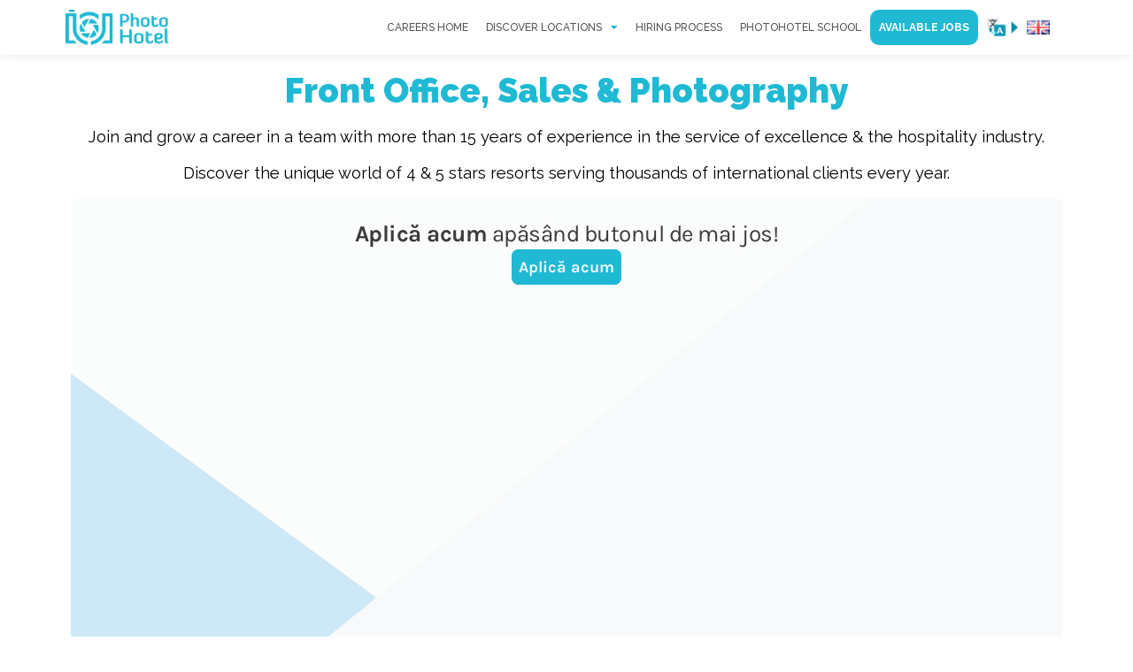

--- FILE ---
content_type: text/html; charset=UTF-8
request_url: https://careers.photohotel.com/work-in-corfu/
body_size: 14243
content:
<!doctype html>
<html lang="en-US">
<head>
	<meta charset="UTF-8">
		<meta name="viewport" content="width=device-width, initial-scale=1">
	<link rel="profile" href="https://gmpg.org/xfn/11">
	
	
	
	<meta name='robots' content='index, follow, max-image-preview:large, max-snippet:-1, max-video-preview:-1' />
<link rel="alternate" href="https://careers.photohotel.com/work-in-corfu/" hreflang="en" />
<link rel="alternate" href="https://careers.photohotel.com/ro/munca-in-corfu-photohotel-jobs-careers/" hreflang="ro" />

	<!-- This site is optimized with the Yoast SEO plugin v21.2 - https://yoast.com/wordpress/plugins/seo/ -->
	<title>Work in Corfu - PhotoHotel Jobs &amp; Careers - PhotoHotel Careers</title>
	<link rel="canonical" href="https://careers.photohotel.com/work-in-corfu/" />
	<meta property="og:locale" content="en_US" />
	<meta property="og:locale:alternate" content="ro_RO" />
	<meta property="og:type" content="article" />
	<meta property="og:title" content="Work in Corfu - PhotoHotel Jobs &amp; Careers - PhotoHotel Careers" />
	<meta property="og:url" content="https://careers.photohotel.com/work-in-corfu/" />
	<meta property="og:site_name" content="PhotoHotel Careers" />
	<meta property="article:modified_time" content="2023-10-23T12:49:17+00:00" />
	<meta property="og:image" content="https://careers.photohotel.com/wp-content/uploads/2022/12/Corfu-PhotoHotel-15.jpeg" />
	<meta property="og:image:width" content="517" />
	<meta property="og:image:height" content="920" />
	<meta property="og:image:type" content="image/jpeg" />
	<meta name="twitter:card" content="summary_large_image" />
	<meta name="twitter:label1" content="Est. reading time" />
	<meta name="twitter:data1" content="1 minute" />
	<script type="application/ld+json" class="yoast-schema-graph">{"@context":"https://schema.org","@graph":[{"@type":"WebPage","@id":"https://careers.photohotel.com/work-in-corfu/","url":"https://careers.photohotel.com/work-in-corfu/","name":"Work in Corfu - PhotoHotel Jobs & Careers - PhotoHotel Careers","isPartOf":{"@id":"https://careers.photohotel.com/#website"},"primaryImageOfPage":{"@id":"https://careers.photohotel.com/work-in-corfu/#primaryimage"},"image":{"@id":"https://careers.photohotel.com/work-in-corfu/#primaryimage"},"thumbnailUrl":"https://careers.photohotel.com/wp-content/uploads/2022/12/Corfu-PhotoHotel-15.jpeg","datePublished":"2022-10-01T20:25:00+00:00","dateModified":"2023-10-23T12:49:17+00:00","breadcrumb":{"@id":"https://careers.photohotel.com/work-in-corfu/#breadcrumb"},"inLanguage":"en-US","potentialAction":[{"@type":"ReadAction","target":["https://careers.photohotel.com/work-in-corfu/"]}]},{"@type":"ImageObject","inLanguage":"en-US","@id":"https://careers.photohotel.com/work-in-corfu/#primaryimage","url":"https://careers.photohotel.com/wp-content/uploads/2022/12/Corfu-PhotoHotel-15.jpeg","contentUrl":"https://careers.photohotel.com/wp-content/uploads/2022/12/Corfu-PhotoHotel-15.jpeg","width":517,"height":920},{"@type":"BreadcrumbList","@id":"https://careers.photohotel.com/work-in-corfu/#breadcrumb","itemListElement":[{"@type":"ListItem","position":1,"name":"Home","item":"https://careers.photohotel.com/"},{"@type":"ListItem","position":2,"name":"Work in Corfu &#8211; PhotoHotel Jobs &#038; Careers"}]},{"@type":"WebSite","@id":"https://careers.photohotel.com/#website","url":"https://careers.photohotel.com/","name":"PhotoHotel Careers","description":"Come for the job, stay for the experience","publisher":{"@id":"https://careers.photohotel.com/#organization"},"potentialAction":[{"@type":"SearchAction","target":{"@type":"EntryPoint","urlTemplate":"https://careers.photohotel.com/?s={search_term_string}"},"query-input":"required name=search_term_string"}],"inLanguage":"en-US"},{"@type":"Organization","@id":"https://careers.photohotel.com/#organization","name":"PhotoHotel Careers","url":"https://careers.photohotel.com/","logo":{"@type":"ImageObject","inLanguage":"en-US","@id":"https://careers.photohotel.com/#/schema/logo/image/","url":"https://careers.photohotel.com/wp-content/uploads/2023/10/Logo_Photo-Hotel.png","contentUrl":"https://careers.photohotel.com/wp-content/uploads/2023/10/Logo_Photo-Hotel.png","width":150,"height":51,"caption":"PhotoHotel Careers"},"image":{"@id":"https://careers.photohotel.com/#/schema/logo/image/"}}]}</script>
	<!-- / Yoast SEO plugin. -->


<script type='application/javascript'>console.log('PixelYourSite Free version 9.4.5.1');</script>
<link rel='dns-prefetch' href='//www.googletagmanager.com' />
<link rel="alternate" type="application/rss+xml" title="PhotoHotel Careers &raquo; Feed" href="https://careers.photohotel.com/feed/" />
<link rel="alternate" type="application/rss+xml" title="PhotoHotel Careers &raquo; Comments Feed" href="https://careers.photohotel.com/comments/feed/" />
<link rel="alternate" title="oEmbed (JSON)" type="application/json+oembed" href="https://careers.photohotel.com/wp-json/oembed/1.0/embed?url=https%3A%2F%2Fcareers.photohotel.com%2Fwork-in-corfu%2F" />
<link rel="alternate" title="oEmbed (XML)" type="text/xml+oembed" href="https://careers.photohotel.com/wp-json/oembed/1.0/embed?url=https%3A%2F%2Fcareers.photohotel.com%2Fwork-in-corfu%2F&#038;format=xml" />
<style id='wp-img-auto-sizes-contain-inline-css'>
img:is([sizes=auto i],[sizes^="auto," i]){contain-intrinsic-size:3000px 1500px}
/*# sourceURL=wp-img-auto-sizes-contain-inline-css */
</style>
<style id='wp-emoji-styles-inline-css'>

	img.wp-smiley, img.emoji {
		display: inline !important;
		border: none !important;
		box-shadow: none !important;
		height: 1em !important;
		width: 1em !important;
		margin: 0 0.07em !important;
		vertical-align: -0.1em !important;
		background: none !important;
		padding: 0 !important;
	}
/*# sourceURL=wp-emoji-styles-inline-css */
</style>
<style id='classic-theme-styles-inline-css'>
/*! This file is auto-generated */
.wp-block-button__link{color:#fff;background-color:#32373c;border-radius:9999px;box-shadow:none;text-decoration:none;padding:calc(.667em + 2px) calc(1.333em + 2px);font-size:1.125em}.wp-block-file__button{background:#32373c;color:#fff;text-decoration:none}
/*# sourceURL=/wp-includes/css/classic-themes.min.css */
</style>
<link rel='stylesheet' id='hello-elementor-css' href='https://careers.photohotel.com/wp-content/themes/hello-elementor/style.min.css?ver=2.6.1' media='all' />
<link rel='stylesheet' id='hello-elementor-theme-style-css' href='https://careers.photohotel.com/wp-content/themes/hello-elementor/theme.min.css?ver=2.6.1' media='all' />
<link rel='stylesheet' id='elementor-frontend-css' href='https://careers.photohotel.com/wp-content/plugins/elementor/assets/css/frontend-lite.min.css?ver=3.16.2' media='all' />
<link rel='stylesheet' id='elementor-post-13-css' href='https://careers.photohotel.com/wp-content/uploads/elementor/css/post-13.css?ver=1698677452' media='all' />
<link rel='stylesheet' id='elementor-icons-css' href='https://careers.photohotel.com/wp-content/plugins/elementor/assets/lib/eicons/css/elementor-icons.min.css?ver=5.23.0' media='all' />
<link rel='stylesheet' id='swiper-css' href='https://careers.photohotel.com/wp-content/plugins/elementor/assets/lib/swiper/css/swiper.min.css?ver=5.3.6' media='all' />
<link rel='stylesheet' id='elementor-pro-css' href='https://careers.photohotel.com/wp-content/plugins/elementor-pro/assets/css/frontend-lite.min.css?ver=3.16.0' media='all' />
<link rel='stylesheet' id='elementor-global-css' href='https://careers.photohotel.com/wp-content/uploads/elementor/css/global.css?ver=1698677453' media='all' />
<link rel='stylesheet' id='elementor-post-1299-css' href='https://careers.photohotel.com/wp-content/uploads/elementor/css/post-1299.css?ver=1698694527' media='all' />
<link rel='stylesheet' id='elementor-post-198-css' href='https://careers.photohotel.com/wp-content/uploads/elementor/css/post-198.css?ver=1698677453' media='all' />
<link rel='stylesheet' id='elementor-post-20-css' href='https://careers.photohotel.com/wp-content/uploads/elementor/css/post-20.css?ver=1765524150' media='all' />
<link rel='stylesheet' id='imokcss-css' href='https://careers.photohotel.com/wp-content/themes/hello-elementor-child/scss/custom.css?ver=1.0.1' media='all' />
<link rel='stylesheet' id='owl_carousel_min-css-css' href='https://careers.photohotel.com/wp-content/themes/hello-elementor-child/scss/owl_carousel/owl.carousel.css?ver=1.0.1' media='all' />
<link rel='stylesheet' id='owl_carousel_owl_theme_default_min_css-css' href='https://careers.photohotel.com/wp-content/themes/hello-elementor-child/scss/owl_carousel/owl.theme.default.css?ver=1.0.1' media='all' />
<link rel='stylesheet' id='google-fonts-1-css' href='https://fonts.googleapis.com/css?family=Raleway%3A100%2C100italic%2C200%2C200italic%2C300%2C300italic%2C400%2C400italic%2C500%2C500italic%2C600%2C600italic%2C700%2C700italic%2C800%2C800italic%2C900%2C900italic%7CPoppins%3A100%2C100italic%2C200%2C200italic%2C300%2C300italic%2C400%2C400italic%2C500%2C500italic%2C600%2C600italic%2C700%2C700italic%2C800%2C800italic%2C900%2C900italic&#038;display=auto&#038;ver=6.9' media='all' />
<link rel='stylesheet' id='elementor-icons-shared-0-css' href='https://careers.photohotel.com/wp-content/plugins/elementor/assets/lib/font-awesome/css/fontawesome.min.css?ver=5.15.3' media='all' />
<link rel='stylesheet' id='elementor-icons-fa-solid-css' href='https://careers.photohotel.com/wp-content/plugins/elementor/assets/lib/font-awesome/css/solid.min.css?ver=5.15.3' media='all' />
<link rel="preconnect" href="https://fonts.gstatic.com/" crossorigin><script src="https://careers.photohotel.com/wp-includes/js/jquery/jquery.min.js?ver=3.7.1" id="jquery-core-js"></script>
<script src="https://careers.photohotel.com/wp-includes/js/jquery/jquery-migrate.min.js?ver=3.4.1" id="jquery-migrate-js"></script>
<script src="https://careers.photohotel.com/wp-content/plugins/handl-utm-grabber/js/js.cookie.js?ver=6.9" id="js.cookie-js"></script>
<script id="handl-utm-grabber-js-extra">
var handl_utm = [];
//# sourceURL=handl-utm-grabber-js-extra
</script>
<script src="https://careers.photohotel.com/wp-content/plugins/handl-utm-grabber/js/handl-utm-grabber.js?ver=6.9" id="handl-utm-grabber-js"></script>
<script src="https://careers.photohotel.com/wp-content/plugins/pixelyoursite/dist/scripts/jquery.bind-first-0.2.3.min.js?ver=6.9" id="jquery-bind-first-js"></script>
<script src="https://careers.photohotel.com/wp-content/plugins/pixelyoursite/dist/scripts/js.cookie-2.1.3.min.js?ver=2.1.3" id="js-cookie-pys-js"></script>
<script id="pys-js-extra">
var pysOptions = {"staticEvents":{"facebook":{"init_event":[{"delay":0,"type":"static","name":"PageView","pixelIds":["211780422633255"],"eventID":"d64228e8-9867-4428-9d32-10341a247795","params":{"page_title":"Work in Corfu - PhotoHotel Jobs & Careers","post_type":"page","post_id":1299,"plugin":"PixelYourSite","user_role":"guest","event_url":"careers.photohotel.com/work-in-corfu/"},"e_id":"init_event","ids":[],"hasTimeWindow":false,"timeWindow":0,"woo_order":"","edd_order":""}]}},"dynamicEvents":[],"triggerEvents":[],"triggerEventTypes":[],"facebook":{"pixelIds":["211780422633255"],"advancedMatching":[],"removeMetadata":false,"contentParams":{"post_type":"page","post_id":1299,"content_name":"Work in Corfu - PhotoHotel Jobs & Careers"},"commentEventEnabled":true,"wooVariableAsSimple":false,"downloadEnabled":true,"formEventEnabled":true,"serverApiEnabled":true,"wooCRSendFromServer":false,"send_external_id":null},"debug":"","siteUrl":"https://careers.photohotel.com","ajaxUrl":"https://careers.photohotel.com/wp-admin/admin-ajax.php","ajax_event":"8460af6b45","enable_remove_download_url_param":"","cookie_duration":"7","last_visit_duration":"60","enable_success_send_form":"","ajaxForServerEvent":"1","gdpr":{"ajax_enabled":false,"all_disabled_by_api":false,"facebook_disabled_by_api":false,"analytics_disabled_by_api":false,"google_ads_disabled_by_api":false,"pinterest_disabled_by_api":false,"bing_disabled_by_api":false,"externalID_disabled_by_api":false,"facebook_prior_consent_enabled":true,"analytics_prior_consent_enabled":true,"google_ads_prior_consent_enabled":null,"pinterest_prior_consent_enabled":true,"bing_prior_consent_enabled":true,"cookiebot_integration_enabled":false,"cookiebot_facebook_consent_category":"marketing","cookiebot_analytics_consent_category":"statistics","cookiebot_tiktok_consent_category":"marketing","cookiebot_google_ads_consent_category":null,"cookiebot_pinterest_consent_category":"marketing","cookiebot_bing_consent_category":"marketing","consent_magic_integration_enabled":false,"real_cookie_banner_integration_enabled":false,"cookie_notice_integration_enabled":false,"cookie_law_info_integration_enabled":false},"cookie":{"disabled_all_cookie":false,"disabled_advanced_form_data_cookie":false,"disabled_landing_page_cookie":false,"disabled_first_visit_cookie":false,"disabled_trafficsource_cookie":false,"disabled_utmTerms_cookie":false,"disabled_utmId_cookie":false},"woo":{"enabled":false},"edd":{"enabled":false}};
//# sourceURL=pys-js-extra
</script>
<script src="https://careers.photohotel.com/wp-content/plugins/pixelyoursite/dist/scripts/public.js?ver=9.4.5.1" id="pys-js"></script>

<!-- Google Analytics snippet added by Site Kit -->
<script src="https://www.googletagmanager.com/gtag/js?id=UA-249194271-1" id="google_gtagjs-js" async></script>
<script id="google_gtagjs-js-after">
window.dataLayer = window.dataLayer || [];function gtag(){dataLayer.push(arguments);}
gtag('set', 'linker', {"domains":["careers.photohotel.com"]} );
gtag("js", new Date());
gtag("set", "developer_id.dZTNiMT", true);
gtag("config", "UA-249194271-1", {"anonymize_ip":true});
gtag("config", "G-65MV1GYZLV");
//# sourceURL=google_gtagjs-js-after
</script>

<!-- End Google Analytics snippet added by Site Kit -->
<script src="https://careers.photohotel.com/wp-content/themes/hello-elementor-child/js/imok.js?ver=1.0.1" id="imokjs-js"></script>
<link rel="https://api.w.org/" href="https://careers.photohotel.com/wp-json/" /><link rel="alternate" title="JSON" type="application/json" href="https://careers.photohotel.com/wp-json/wp/v2/pages/1299" /><link rel="EditURI" type="application/rsd+xml" title="RSD" href="https://careers.photohotel.com/xmlrpc.php?rsd" />
<meta name="generator" content="WordPress 6.9" />
<link rel='shortlink' href='https://careers.photohotel.com/?p=1299' />
<meta name="generator" content="Site Kit by Google 1.109.0" /><script>
	function expand(param) {
		param.style.display = (param.style.display == "none") ? "block" : "none";
	}
	function read_toggle(id, more, less) {
		el = document.getElementById("readlink" + id);
		el.innerHTML = (el.innerHTML == more) ? less : more;
		expand(document.getElementById("read" + id));
	}
	</script><meta name="generator" content="Elementor 3.16.2; features: e_dom_optimization, e_optimized_assets_loading, e_optimized_css_loading, additional_custom_breakpoints; settings: css_print_method-external, google_font-enabled, font_display-auto">
<script>
!function (w, d, t) {
  w.TiktokAnalyticsObject=t;var ttq=w[t]=w[t]||[];ttq.methods=["page","track","identify","instances","debug","on","off","once","ready","alias","group","enableCookie","disableCookie"],ttq.setAndDefer=function(t,e){t[e]=function(){t.push([e].concat(Array.prototype.slice.call(arguments,0)))}};for(var i=0;i<ttq.methods.length;i++)ttq.setAndDefer(ttq,ttq.methods[i]);ttq.instance=function(t){for(var e=ttq._i[t]||[],n=0;n<ttq.methods.length;n++)ttq.setAndDefer(e,ttq.methods[n]);return e},ttq.load=function(e,n){var i="https://analytics.tiktok.com/i18n/pixel/events.js";ttq._i=ttq._i||{},ttq._i[e]=[],ttq._i[e]._u=i,ttq._t=ttq._t||{},ttq._t[e]=+new Date,ttq._o=ttq._o||{},ttq._o[e]=n||{};var o=document.createElement("script");o.type="text/javascript",o.async=!0,o.src=i+"?sdkid="+e+"&lib="+t;var a=document.getElementsByTagName("script")[0];a.parentNode.insertBefore(o,a)};

  ttq.load('CDCF3OJC77U5C68092AG');
  ttq.page();
}(window, document, 'ttq');
</script>
<!-- Google Tag Manager -->
<script>(function(w,d,s,l,i){w[l]=w[l]||[];w[l].push({'gtm.start':
new Date().getTime(),event:'gtm.js'});var f=d.getElementsByTagName(s)[0],
j=d.createElement(s),dl=l!='dataLayer'?'&l='+l:'';j.async=true;j.src=
'https://www.googletagmanager.com/gtm.js?id='+i+dl;f.parentNode.insertBefore(j,f);
})(window,document,'script','dataLayer','GTM-PVFZD8C');</script>
<!-- End Google Tag Manager -->
<link rel="icon" href="https://careers.photohotel.com/wp-content/uploads/2022/10/cropped-faviconPH-32x32.png" sizes="32x32" />
<link rel="icon" href="https://careers.photohotel.com/wp-content/uploads/2022/10/cropped-faviconPH-192x192.png" sizes="192x192" />
<link rel="apple-touch-icon" href="https://careers.photohotel.com/wp-content/uploads/2022/10/cropped-faviconPH-180x180.png" />
<meta name="msapplication-TileImage" content="https://careers.photohotel.com/wp-content/uploads/2022/10/cropped-faviconPH-270x270.png" />
<style type="text/css">

*[id^='readlink'] {
 font-weight: ;
 color: ;
 background: ;
 padding: ;
 border-bottom:  solid ;
 -webkit-box-shadow: none !important;
 box-shadow: none !important;
 -webkit-transition: none !important;
}

*[id^='readlink']:hover {
 font-weight: ;
 color: ;
 padding: ;
 border-bottom:  solid ;
}

*[id^='readlink']:focus {
 outline: none;
 color: ;
}

</style>

    <!-- Google Tag Manager -->
    <script>(function(w,d,s,l,i){w[l]=w[l]||[];w[l].push({'gtm.start':
                new Date().getTime(),event:'gtm.js'});var f=d.getElementsByTagName(s)[0],
            j=d.createElement(s),dl=l!='dataLayer'?'&l='+l:'';j.async=true;j.src=
            'https://www.googletagmanager.com/gtm.js?id='+i+dl;f.parentNode.insertBefore(j,f);
        })(window,document,'script','dataLayer','GTM-5JCLXSV');</script>
    <!-- End Google Tag Manager -->
<style id='global-styles-inline-css'>
:root{--wp--preset--aspect-ratio--square: 1;--wp--preset--aspect-ratio--4-3: 4/3;--wp--preset--aspect-ratio--3-4: 3/4;--wp--preset--aspect-ratio--3-2: 3/2;--wp--preset--aspect-ratio--2-3: 2/3;--wp--preset--aspect-ratio--16-9: 16/9;--wp--preset--aspect-ratio--9-16: 9/16;--wp--preset--color--black: #000000;--wp--preset--color--cyan-bluish-gray: #abb8c3;--wp--preset--color--white: #ffffff;--wp--preset--color--pale-pink: #f78da7;--wp--preset--color--vivid-red: #cf2e2e;--wp--preset--color--luminous-vivid-orange: #ff6900;--wp--preset--color--luminous-vivid-amber: #fcb900;--wp--preset--color--light-green-cyan: #7bdcb5;--wp--preset--color--vivid-green-cyan: #00d084;--wp--preset--color--pale-cyan-blue: #8ed1fc;--wp--preset--color--vivid-cyan-blue: #0693e3;--wp--preset--color--vivid-purple: #9b51e0;--wp--preset--gradient--vivid-cyan-blue-to-vivid-purple: linear-gradient(135deg,rgb(6,147,227) 0%,rgb(155,81,224) 100%);--wp--preset--gradient--light-green-cyan-to-vivid-green-cyan: linear-gradient(135deg,rgb(122,220,180) 0%,rgb(0,208,130) 100%);--wp--preset--gradient--luminous-vivid-amber-to-luminous-vivid-orange: linear-gradient(135deg,rgb(252,185,0) 0%,rgb(255,105,0) 100%);--wp--preset--gradient--luminous-vivid-orange-to-vivid-red: linear-gradient(135deg,rgb(255,105,0) 0%,rgb(207,46,46) 100%);--wp--preset--gradient--very-light-gray-to-cyan-bluish-gray: linear-gradient(135deg,rgb(238,238,238) 0%,rgb(169,184,195) 100%);--wp--preset--gradient--cool-to-warm-spectrum: linear-gradient(135deg,rgb(74,234,220) 0%,rgb(151,120,209) 20%,rgb(207,42,186) 40%,rgb(238,44,130) 60%,rgb(251,105,98) 80%,rgb(254,248,76) 100%);--wp--preset--gradient--blush-light-purple: linear-gradient(135deg,rgb(255,206,236) 0%,rgb(152,150,240) 100%);--wp--preset--gradient--blush-bordeaux: linear-gradient(135deg,rgb(254,205,165) 0%,rgb(254,45,45) 50%,rgb(107,0,62) 100%);--wp--preset--gradient--luminous-dusk: linear-gradient(135deg,rgb(255,203,112) 0%,rgb(199,81,192) 50%,rgb(65,88,208) 100%);--wp--preset--gradient--pale-ocean: linear-gradient(135deg,rgb(255,245,203) 0%,rgb(182,227,212) 50%,rgb(51,167,181) 100%);--wp--preset--gradient--electric-grass: linear-gradient(135deg,rgb(202,248,128) 0%,rgb(113,206,126) 100%);--wp--preset--gradient--midnight: linear-gradient(135deg,rgb(2,3,129) 0%,rgb(40,116,252) 100%);--wp--preset--font-size--small: 13px;--wp--preset--font-size--medium: 20px;--wp--preset--font-size--large: 36px;--wp--preset--font-size--x-large: 42px;--wp--preset--spacing--20: 0.44rem;--wp--preset--spacing--30: 0.67rem;--wp--preset--spacing--40: 1rem;--wp--preset--spacing--50: 1.5rem;--wp--preset--spacing--60: 2.25rem;--wp--preset--spacing--70: 3.38rem;--wp--preset--spacing--80: 5.06rem;--wp--preset--shadow--natural: 6px 6px 9px rgba(0, 0, 0, 0.2);--wp--preset--shadow--deep: 12px 12px 50px rgba(0, 0, 0, 0.4);--wp--preset--shadow--sharp: 6px 6px 0px rgba(0, 0, 0, 0.2);--wp--preset--shadow--outlined: 6px 6px 0px -3px rgb(255, 255, 255), 6px 6px rgb(0, 0, 0);--wp--preset--shadow--crisp: 6px 6px 0px rgb(0, 0, 0);}:where(.is-layout-flex){gap: 0.5em;}:where(.is-layout-grid){gap: 0.5em;}body .is-layout-flex{display: flex;}.is-layout-flex{flex-wrap: wrap;align-items: center;}.is-layout-flex > :is(*, div){margin: 0;}body .is-layout-grid{display: grid;}.is-layout-grid > :is(*, div){margin: 0;}:where(.wp-block-columns.is-layout-flex){gap: 2em;}:where(.wp-block-columns.is-layout-grid){gap: 2em;}:where(.wp-block-post-template.is-layout-flex){gap: 1.25em;}:where(.wp-block-post-template.is-layout-grid){gap: 1.25em;}.has-black-color{color: var(--wp--preset--color--black) !important;}.has-cyan-bluish-gray-color{color: var(--wp--preset--color--cyan-bluish-gray) !important;}.has-white-color{color: var(--wp--preset--color--white) !important;}.has-pale-pink-color{color: var(--wp--preset--color--pale-pink) !important;}.has-vivid-red-color{color: var(--wp--preset--color--vivid-red) !important;}.has-luminous-vivid-orange-color{color: var(--wp--preset--color--luminous-vivid-orange) !important;}.has-luminous-vivid-amber-color{color: var(--wp--preset--color--luminous-vivid-amber) !important;}.has-light-green-cyan-color{color: var(--wp--preset--color--light-green-cyan) !important;}.has-vivid-green-cyan-color{color: var(--wp--preset--color--vivid-green-cyan) !important;}.has-pale-cyan-blue-color{color: var(--wp--preset--color--pale-cyan-blue) !important;}.has-vivid-cyan-blue-color{color: var(--wp--preset--color--vivid-cyan-blue) !important;}.has-vivid-purple-color{color: var(--wp--preset--color--vivid-purple) !important;}.has-black-background-color{background-color: var(--wp--preset--color--black) !important;}.has-cyan-bluish-gray-background-color{background-color: var(--wp--preset--color--cyan-bluish-gray) !important;}.has-white-background-color{background-color: var(--wp--preset--color--white) !important;}.has-pale-pink-background-color{background-color: var(--wp--preset--color--pale-pink) !important;}.has-vivid-red-background-color{background-color: var(--wp--preset--color--vivid-red) !important;}.has-luminous-vivid-orange-background-color{background-color: var(--wp--preset--color--luminous-vivid-orange) !important;}.has-luminous-vivid-amber-background-color{background-color: var(--wp--preset--color--luminous-vivid-amber) !important;}.has-light-green-cyan-background-color{background-color: var(--wp--preset--color--light-green-cyan) !important;}.has-vivid-green-cyan-background-color{background-color: var(--wp--preset--color--vivid-green-cyan) !important;}.has-pale-cyan-blue-background-color{background-color: var(--wp--preset--color--pale-cyan-blue) !important;}.has-vivid-cyan-blue-background-color{background-color: var(--wp--preset--color--vivid-cyan-blue) !important;}.has-vivid-purple-background-color{background-color: var(--wp--preset--color--vivid-purple) !important;}.has-black-border-color{border-color: var(--wp--preset--color--black) !important;}.has-cyan-bluish-gray-border-color{border-color: var(--wp--preset--color--cyan-bluish-gray) !important;}.has-white-border-color{border-color: var(--wp--preset--color--white) !important;}.has-pale-pink-border-color{border-color: var(--wp--preset--color--pale-pink) !important;}.has-vivid-red-border-color{border-color: var(--wp--preset--color--vivid-red) !important;}.has-luminous-vivid-orange-border-color{border-color: var(--wp--preset--color--luminous-vivid-orange) !important;}.has-luminous-vivid-amber-border-color{border-color: var(--wp--preset--color--luminous-vivid-amber) !important;}.has-light-green-cyan-border-color{border-color: var(--wp--preset--color--light-green-cyan) !important;}.has-vivid-green-cyan-border-color{border-color: var(--wp--preset--color--vivid-green-cyan) !important;}.has-pale-cyan-blue-border-color{border-color: var(--wp--preset--color--pale-cyan-blue) !important;}.has-vivid-cyan-blue-border-color{border-color: var(--wp--preset--color--vivid-cyan-blue) !important;}.has-vivid-purple-border-color{border-color: var(--wp--preset--color--vivid-purple) !important;}.has-vivid-cyan-blue-to-vivid-purple-gradient-background{background: var(--wp--preset--gradient--vivid-cyan-blue-to-vivid-purple) !important;}.has-light-green-cyan-to-vivid-green-cyan-gradient-background{background: var(--wp--preset--gradient--light-green-cyan-to-vivid-green-cyan) !important;}.has-luminous-vivid-amber-to-luminous-vivid-orange-gradient-background{background: var(--wp--preset--gradient--luminous-vivid-amber-to-luminous-vivid-orange) !important;}.has-luminous-vivid-orange-to-vivid-red-gradient-background{background: var(--wp--preset--gradient--luminous-vivid-orange-to-vivid-red) !important;}.has-very-light-gray-to-cyan-bluish-gray-gradient-background{background: var(--wp--preset--gradient--very-light-gray-to-cyan-bluish-gray) !important;}.has-cool-to-warm-spectrum-gradient-background{background: var(--wp--preset--gradient--cool-to-warm-spectrum) !important;}.has-blush-light-purple-gradient-background{background: var(--wp--preset--gradient--blush-light-purple) !important;}.has-blush-bordeaux-gradient-background{background: var(--wp--preset--gradient--blush-bordeaux) !important;}.has-luminous-dusk-gradient-background{background: var(--wp--preset--gradient--luminous-dusk) !important;}.has-pale-ocean-gradient-background{background: var(--wp--preset--gradient--pale-ocean) !important;}.has-electric-grass-gradient-background{background: var(--wp--preset--gradient--electric-grass) !important;}.has-midnight-gradient-background{background: var(--wp--preset--gradient--midnight) !important;}.has-small-font-size{font-size: var(--wp--preset--font-size--small) !important;}.has-medium-font-size{font-size: var(--wp--preset--font-size--medium) !important;}.has-large-font-size{font-size: var(--wp--preset--font-size--large) !important;}.has-x-large-font-size{font-size: var(--wp--preset--font-size--x-large) !important;}
/*# sourceURL=global-styles-inline-css */
</style>
</head>
<body class="wp-singular page-template-default page page-id-1299 wp-custom-logo wp-theme-hello-elementor wp-child-theme-hello-elementor-child lang-en elementor-default elementor-kit-13 elementor-page elementor-page-1299">

<!-- Google Tag Manager (noscript) -->
<noscript><iframe src="https://www.googletagmanager.com/ns.html?id=GTM-PVFZD8C"
height="0" width="0" style="display:none;visibility:hidden"></iframe></noscript>
<!-- End Google Tag Manager (noscript) -->

<a class="skip-link screen-reader-text" href="#content">
	Skip to content</a>

		<div data-elementor-type="header" data-elementor-id="198" class="elementor elementor-198 elementor-location-header" data-elementor-post-type="elementor_library">
								<section class="elementor-section elementor-top-section elementor-element elementor-element-3ba82d7 elementor-section-full_width elementor-section-height-default elementor-section-height-default" data-id="3ba82d7" data-element_type="section" data-settings="{&quot;sticky&quot;:&quot;top&quot;,&quot;sticky_on&quot;:[&quot;desktop&quot;,&quot;tablet&quot;,&quot;mobile&quot;],&quot;sticky_offset&quot;:0,&quot;sticky_effects_offset&quot;:0}">
							<div class="elementor-background-overlay"></div>
							<div class="elementor-container elementor-column-gap-default">
					<div class="elementor-column elementor-col-100 elementor-top-column elementor-element elementor-element-74d53bc1" data-id="74d53bc1" data-element_type="column">
			<div class="elementor-widget-wrap elementor-element-populated">
								<section class="elementor-section elementor-inner-section elementor-element elementor-element-1a862d24 elementor-section-full_width elementor-section-height-default elementor-section-height-default" data-id="1a862d24" data-element_type="section">
						<div class="elementor-container elementor-column-gap-default">
					<div class="elementor-column elementor-col-50 elementor-inner-column elementor-element elementor-element-43681dc1" data-id="43681dc1" data-element_type="column" id="logo-holder">
			<div class="elementor-widget-wrap elementor-element-populated">
								<div class="elementor-element elementor-element-735859c3 elementor-widget elementor-widget-theme-site-logo elementor-widget-image" data-id="735859c3" data-element_type="widget" data-widget_type="theme-site-logo.default">
				<div class="elementor-widget-container">
			<style>/*! elementor - v3.16.0 - 13-09-2023 */
.elementor-widget-image{text-align:center}.elementor-widget-image a{display:inline-block}.elementor-widget-image a img[src$=".svg"]{width:48px}.elementor-widget-image img{vertical-align:middle;display:inline-block}</style>								<a href="https://photohotel.com/">
			<img width="150" height="51" src="https://careers.photohotel.com/wp-content/uploads/2023/10/Logo_Photo-Hotel.png" class="attachment-full size-full wp-image-4272" alt="" />				</a>
											</div>
				</div>
					</div>
		</div>
				<div class="elementor-column elementor-col-50 elementor-inner-column elementor-element elementor-element-304e4a8a" data-id="304e4a8a" data-element_type="column">
			<div class="elementor-widget-wrap elementor-element-populated">
								<div class="elementor-element elementor-element-3e0e662c elementor-nav-menu__align-right elementor-nav-menu--stretch elementor-nav-menu__text-align-center elementor-nav-menu--dropdown-tablet elementor-nav-menu--toggle elementor-nav-menu--burger elementor-widget elementor-widget-nav-menu" data-id="3e0e662c" data-element_type="widget" data-settings="{&quot;full_width&quot;:&quot;stretch&quot;,&quot;layout&quot;:&quot;horizontal&quot;,&quot;submenu_icon&quot;:{&quot;value&quot;:&quot;&lt;i class=\&quot;fas fa-caret-down\&quot;&gt;&lt;\/i&gt;&quot;,&quot;library&quot;:&quot;fa-solid&quot;},&quot;toggle&quot;:&quot;burger&quot;}" data-widget_type="nav-menu.default">
				<div class="elementor-widget-container">
			<link rel="stylesheet" href="https://careers.photohotel.com/wp-content/plugins/elementor-pro/assets/css/widget-nav-menu.min.css">			<nav class="elementor-nav-menu--main elementor-nav-menu__container elementor-nav-menu--layout-horizontal e--pointer-text e--animation-none">
				<ul id="menu-1-3e0e662c" class="elementor-nav-menu"><li class="menu-item menu-item-type-post_type menu-item-object-page menu-item-home menu-item-1183"><a href="https://careers.photohotel.com/" class="elementor-item">Careers Home</a></li>
<li class="menu-item menu-item-type-custom menu-item-object-custom menu-item-has-children menu-item-3176"><a href="https://careers.photohotel.com/locations" class="elementor-item">Discover Locations</a>
<ul class="sub-menu elementor-nav-menu--dropdown">
	<li class="menu-item menu-item-type-custom menu-item-object-custom menu-item-3657"><a href="https://careers.photohotel.com/locations/crete" class="elementor-sub-item">Crete</a></li>
	<li class="menu-item menu-item-type-custom menu-item-object-custom menu-item-3658"><a href="https://careers.photohotel.com/locations/mallorca/" class="elementor-sub-item">Mallorca</a></li>
	<li class="menu-item menu-item-type-custom menu-item-object-custom menu-item-3659"><a href="https://careers.photohotel.com/locations/corfu/" class="elementor-sub-item">Corfu</a></li>
	<li class="menu-item menu-item-type-custom menu-item-object-custom menu-item-3660"><a href="https://careers.photohotel.com/locations/andalusia/" class="elementor-sub-item">Andalusia</a></li>
	<li class="menu-item menu-item-type-custom menu-item-object-custom menu-item-3661"><a href="https://careers.photohotel.com/locations/fuerteventura/" class="elementor-sub-item">Fuerteventura</a></li>
	<li class="menu-item menu-item-type-custom menu-item-object-custom menu-item-3662"><a href="https://careers.photohotel.com/locations/rhodes/" class="elementor-sub-item">Rhodes</a></li>
	<li class="menu-item menu-item-type-custom menu-item-object-custom menu-item-3663"><a href="https://careers.photohotel.com/locations/gran-canaria/" class="elementor-sub-item">Gran Canaria</a></li>
	<li class="menu-item menu-item-type-custom menu-item-object-custom menu-item-3664"><a href="https://careers.photohotel.com/locations/malta/" class="elementor-sub-item">Malta</a></li>
</ul>
</li>
<li class="menu-item menu-item-type-post_type menu-item-object-page menu-item-3640"><a href="https://careers.photohotel.com/the-hiring-process/" class="elementor-item">Hiring Process</a></li>
<li class="menu-item menu-item-type-post_type menu-item-object-page menu-item-3669"><a href="https://careers.photohotel.com/photohotel-school/" class="elementor-item">Photohotel School</a></li>
<li class="Avjob menu-item menu-item-type-post_type menu-item-object-page menu-item-1401"><a href="https://careers.photohotel.com/available-jobs/" class="elementor-item">Available Jobs</a></li>
<li class="pll-parent-menu-item menu-item menu-item-type-custom menu-item-object-custom current-menu-parent menu-item-has-children menu-item-3388"><a href="#pll_switcher" class="elementor-item elementor-item-anchor"><img src="[data-uri]" alt="English" width="16" height="11" style="width: 16px; height: 11px;" /><span style="margin-left:0.3em;">English</span></a>
<ul class="sub-menu elementor-nav-menu--dropdown">
	<li class="lang-item lang-item-20 lang-item-en current-lang lang-item-first menu-item menu-item-type-custom menu-item-object-custom menu-item-3388-en"><a href="https://careers.photohotel.com/work-in-corfu/" hreflang="en-US" lang="en-US" class="elementor-sub-item"><img src="[data-uri]" alt="English" width="16" height="11" style="width: 16px; height: 11px;" /><span style="margin-left:0.3em;">English</span></a></li>
	<li class="lang-item lang-item-23 lang-item-ro menu-item menu-item-type-custom menu-item-object-custom menu-item-3388-ro"><a href="https://careers.photohotel.com/ro/munca-in-corfu-photohotel-jobs-careers/" hreflang="ro-RO" lang="ro-RO" class="elementor-sub-item"><img src="[data-uri]" alt="Română" width="16" height="11" style="width: 16px; height: 11px;" /><span style="margin-left:0.3em;">Română</span></a></li>
</ul>
</li>
</ul>			</nav>
					<div class="elementor-menu-toggle" role="button" tabindex="0" aria-label="Menu Toggle" aria-expanded="false">
			<i aria-hidden="true" role="presentation" class="elementor-menu-toggle__icon--open eicon-menu-bar"></i><i aria-hidden="true" role="presentation" class="elementor-menu-toggle__icon--close eicon-close"></i>			<span class="elementor-screen-only">Menu</span>
		</div>
					<nav class="elementor-nav-menu--dropdown elementor-nav-menu__container" aria-hidden="true">
				<ul id="menu-2-3e0e662c" class="elementor-nav-menu"><li class="menu-item menu-item-type-post_type menu-item-object-page menu-item-home menu-item-1183"><a href="https://careers.photohotel.com/" class="elementor-item" tabindex="-1">Careers Home</a></li>
<li class="menu-item menu-item-type-custom menu-item-object-custom menu-item-has-children menu-item-3176"><a href="https://careers.photohotel.com/locations" class="elementor-item" tabindex="-1">Discover Locations</a>
<ul class="sub-menu elementor-nav-menu--dropdown">
	<li class="menu-item menu-item-type-custom menu-item-object-custom menu-item-3657"><a href="https://careers.photohotel.com/locations/crete" class="elementor-sub-item" tabindex="-1">Crete</a></li>
	<li class="menu-item menu-item-type-custom menu-item-object-custom menu-item-3658"><a href="https://careers.photohotel.com/locations/mallorca/" class="elementor-sub-item" tabindex="-1">Mallorca</a></li>
	<li class="menu-item menu-item-type-custom menu-item-object-custom menu-item-3659"><a href="https://careers.photohotel.com/locations/corfu/" class="elementor-sub-item" tabindex="-1">Corfu</a></li>
	<li class="menu-item menu-item-type-custom menu-item-object-custom menu-item-3660"><a href="https://careers.photohotel.com/locations/andalusia/" class="elementor-sub-item" tabindex="-1">Andalusia</a></li>
	<li class="menu-item menu-item-type-custom menu-item-object-custom menu-item-3661"><a href="https://careers.photohotel.com/locations/fuerteventura/" class="elementor-sub-item" tabindex="-1">Fuerteventura</a></li>
	<li class="menu-item menu-item-type-custom menu-item-object-custom menu-item-3662"><a href="https://careers.photohotel.com/locations/rhodes/" class="elementor-sub-item" tabindex="-1">Rhodes</a></li>
	<li class="menu-item menu-item-type-custom menu-item-object-custom menu-item-3663"><a href="https://careers.photohotel.com/locations/gran-canaria/" class="elementor-sub-item" tabindex="-1">Gran Canaria</a></li>
	<li class="menu-item menu-item-type-custom menu-item-object-custom menu-item-3664"><a href="https://careers.photohotel.com/locations/malta/" class="elementor-sub-item" tabindex="-1">Malta</a></li>
</ul>
</li>
<li class="menu-item menu-item-type-post_type menu-item-object-page menu-item-3640"><a href="https://careers.photohotel.com/the-hiring-process/" class="elementor-item" tabindex="-1">Hiring Process</a></li>
<li class="menu-item menu-item-type-post_type menu-item-object-page menu-item-3669"><a href="https://careers.photohotel.com/photohotel-school/" class="elementor-item" tabindex="-1">Photohotel School</a></li>
<li class="Avjob menu-item menu-item-type-post_type menu-item-object-page menu-item-1401"><a href="https://careers.photohotel.com/available-jobs/" class="elementor-item" tabindex="-1">Available Jobs</a></li>
<li class="pll-parent-menu-item menu-item menu-item-type-custom menu-item-object-custom current-menu-parent menu-item-has-children menu-item-3388"><a href="#pll_switcher" class="elementor-item elementor-item-anchor" tabindex="-1"><img src="[data-uri]" alt="English" width="16" height="11" style="width: 16px; height: 11px;" /><span style="margin-left:0.3em;">English</span></a>
<ul class="sub-menu elementor-nav-menu--dropdown">
	<li class="lang-item lang-item-20 lang-item-en current-lang lang-item-first menu-item menu-item-type-custom menu-item-object-custom menu-item-3388-en"><a href="https://careers.photohotel.com/work-in-corfu/" hreflang="en-US" lang="en-US" class="elementor-sub-item" tabindex="-1"><img src="[data-uri]" alt="English" width="16" height="11" style="width: 16px; height: 11px;" /><span style="margin-left:0.3em;">English</span></a></li>
	<li class="lang-item lang-item-23 lang-item-ro menu-item menu-item-type-custom menu-item-object-custom menu-item-3388-ro"><a href="https://careers.photohotel.com/ro/munca-in-corfu-photohotel-jobs-careers/" hreflang="ro-RO" lang="ro-RO" class="elementor-sub-item" tabindex="-1"><img src="[data-uri]" alt="Română" width="16" height="11" style="width: 16px; height: 11px;" /><span style="margin-left:0.3em;">Română</span></a></li>
</ul>
</li>
</ul>			</nav>
				</div>
				</div>
					</div>
		</div>
							</div>
		</section>
					</div>
		</div>
							</div>
		</section>
						</div>
		
<main id="content" class="site-main post-1299 page type-page status-publish has-post-thumbnail hentry" role="main">
		<div class="page-content">
				<div data-elementor-type="wp-page" data-elementor-id="1299" class="elementor elementor-1299" data-elementor-post-type="page">
									<section class="elementor-section elementor-top-section elementor-element elementor-element-5e5666c elementor-section-boxed elementor-section-height-default elementor-section-height-default" data-id="5e5666c" data-element_type="section" id="embed-location">
						<div class="elementor-container elementor-column-gap-no">
					<div class="elementor-column elementor-col-100 elementor-top-column elementor-element elementor-element-465cfa6" data-id="465cfa6" data-element_type="column">
			<div class="elementor-widget-wrap elementor-element-populated">
								<div class="elementor-element elementor-element-1390f25 elementor-widget elementor-widget-shortcode" data-id="1390f25" data-element_type="widget" data-widget_type="shortcode.default">
				<div class="elementor-widget-container">
			                <div id="top_banner_work"
                     style="width:100%;">
                    <div class="container two-col">
                        <div class="banner-col first">
                            <h1>Front Office, Sales & Photography</h1>
                            <p><p>Join and grow a career in a team with more than 15 years of experience in the service of excellence &amp; the hospitality industry.</p>
<p>Discover the unique world of 4 &amp; 5 stars resorts serving thousands of international clients every year.</p>
</p>
                        </div>
                        <div id="form" class="banner-col second">
                            <div data-tf-widget="XmdypXEl"
                                 data-tf-transitive-search-params="utm_source, utm_medium,utm_campaign"
                                 data-tf-opacity="100"
                                 data-tf-hidden="utm_source=,utm_medium=,utm_campaign="
                                 style="width:100%;height:500px;"></div>
                            <script src="//embed.typeform.com/next/embed.js"></script>
                        </div>
                                            </div>
                </div>
                		<div class="elementor-shortcode"></div>
				</div>
				</div>
					</div>
		</div>
							</div>
		</section>
							</div>
				<div class="post-tags">
					</div>
			</div>

	<section id="comments" class="comments-area">

	


</section><!-- .comments-area -->
</main>

			<footer data-elementor-type="footer" data-elementor-id="20" class="elementor elementor-20 elementor-location-footer" data-elementor-post-type="elementor_library">
								<section class="elementor-section elementor-top-section elementor-element elementor-element-24551dc0 elementor-section-full_width elementor-section-height-default elementor-section-height-default" data-id="24551dc0" data-element_type="section" id="footer-eng" data-settings="{&quot;background_background&quot;:&quot;classic&quot;}">
						<div class="elementor-container elementor-column-gap-no">
					<div class="elementor-column elementor-col-25 elementor-top-column elementor-element elementor-element-2b2f4932" data-id="2b2f4932" data-element_type="column">
			<div class="elementor-widget-wrap elementor-element-populated">
								<div class="elementor-element elementor-element-176a945 elementor-widget elementor-widget-image" data-id="176a945" data-element_type="widget" data-widget_type="image.default">
				<div class="elementor-widget-container">
															<img width="300" height="101" src="https://careers.photohotel.com/wp-content/uploads/2022/09/Logo_Photo-Hotel_color_3500-300x101.png" class="attachment-medium size-medium wp-image-166" alt="" loading="lazy" srcset="https://careers.photohotel.com/wp-content/uploads/2022/09/Logo_Photo-Hotel_color_3500-300x101.png 300w, https://careers.photohotel.com/wp-content/uploads/2022/09/Logo_Photo-Hotel_color_3500-1024x345.png 1024w, https://careers.photohotel.com/wp-content/uploads/2022/09/Logo_Photo-Hotel_color_3500-768x259.png 768w, https://careers.photohotel.com/wp-content/uploads/2022/09/Logo_Photo-Hotel_color_3500-1536x517.png 1536w, https://careers.photohotel.com/wp-content/uploads/2022/09/Logo_Photo-Hotel_color_3500-2048x690.png 2048w" sizes="auto, (max-width: 300px) 100vw, 300px" />															</div>
				</div>
					</div>
		</div>
				<div class="elementor-column elementor-col-25 elementor-top-column elementor-element elementor-element-52e93471" data-id="52e93471" data-element_type="column">
			<div class="elementor-widget-wrap elementor-element-populated">
								<div class="elementor-element elementor-element-4c19cc40 elementor-widget elementor-widget-heading" data-id="4c19cc40" data-element_type="widget" data-widget_type="heading.default">
				<div class="elementor-widget-container">
			<style>/*! elementor - v3.16.0 - 13-09-2023 */
.elementor-heading-title{padding:0;margin:0;line-height:1}.elementor-widget-heading .elementor-heading-title[class*=elementor-size-]>a{color:inherit;font-size:inherit;line-height:inherit}.elementor-widget-heading .elementor-heading-title.elementor-size-small{font-size:15px}.elementor-widget-heading .elementor-heading-title.elementor-size-medium{font-size:19px}.elementor-widget-heading .elementor-heading-title.elementor-size-large{font-size:29px}.elementor-widget-heading .elementor-heading-title.elementor-size-xl{font-size:39px}.elementor-widget-heading .elementor-heading-title.elementor-size-xxl{font-size:59px}</style><h6 class="elementor-heading-title elementor-size-default">MAIN PAGES</h6>		</div>
				</div>
				<div class="elementor-element elementor-element-43a9059e elementor-icon-list--layout-traditional elementor-list-item-link-full_width elementor-widget elementor-widget-icon-list" data-id="43a9059e" data-element_type="widget" data-widget_type="icon-list.default">
				<div class="elementor-widget-container">
			<link rel="stylesheet" href="https://careers.photohotel.com/wp-content/plugins/elementor/assets/css/widget-icon-list.min.css">		<ul class="elementor-icon-list-items">
							<li class="elementor-icon-list-item">
											<a href="https://www.photohotel.com/en/about/our-story">

											<span class="elementor-icon-list-text">DISCOVER PHOTOHOTEL</span>
											</a>
									</li>
								<li class="elementor-icon-list-item">
											<a href="https://www.photohotel.com/en/about-photohotel">

											<span class="elementor-icon-list-text">ABOUT</span>
											</a>
									</li>
								<li class="elementor-icon-list-item">
											<a href="https://careers.photohotel.com/available-jobs/">

											<span class="elementor-icon-list-text">JOB / CAREER</span>
											</a>
									</li>
								<li class="elementor-icon-list-item">
											<a href="https://www.photohotel.com/en/career/photohotel-reviews">

											<span class="elementor-icon-list-text">PHOTOHOTEL REVIEWS</span>
											</a>
									</li>
						</ul>
				</div>
				</div>
					</div>
		</div>
				<div class="elementor-column elementor-col-25 elementor-top-column elementor-element elementor-element-b0ef1d6" data-id="b0ef1d6" data-element_type="column">
			<div class="elementor-widget-wrap elementor-element-populated">
								<div class="elementor-element elementor-element-1cb8fbb elementor-widget elementor-widget-heading" data-id="1cb8fbb" data-element_type="widget" data-widget_type="heading.default">
				<div class="elementor-widget-container">
			<h6 class="elementor-heading-title elementor-size-default">USEFUL LINKS</h6>		</div>
				</div>
				<div class="elementor-element elementor-element-ca4388c elementor-icon-list--layout-traditional elementor-list-item-link-full_width elementor-widget elementor-widget-icon-list" data-id="ca4388c" data-element_type="widget" data-widget_type="icon-list.default">
				<div class="elementor-widget-container">
					<ul class="elementor-icon-list-items">
							<li class="elementor-icon-list-item">
											<a href="https://www.photohotel.com/en/contact">

											<span class="elementor-icon-list-text">CONTACT</span>
											</a>
									</li>
								<li class="elementor-icon-list-item">
											<a href="https://www.photohotel.com/en/gdpr">

											<span class="elementor-icon-list-text">GDPR</span>
											</a>
									</li>
								<li class="elementor-icon-list-item">
											<a href="https://www.photohotel.com/en/gdpr">

											<span class="elementor-icon-list-text">TERMS AND CONDITIONS</span>
											</a>
									</li>
						</ul>
				</div>
				</div>
					</div>
		</div>
				<div class="elementor-column elementor-col-25 elementor-top-column elementor-element elementor-element-43dfd3d" data-id="43dfd3d" data-element_type="column">
			<div class="elementor-widget-wrap elementor-element-populated">
								<div class="elementor-element elementor-element-6805789 elementor-widget elementor-widget-heading" data-id="6805789" data-element_type="widget" data-widget_type="heading.default">
				<div class="elementor-widget-container">
			<h6 class="elementor-heading-title elementor-size-default">PHOTOHOTEL SRL</h6>		</div>
				</div>
				<div class="elementor-element elementor-element-cfd909c elementor-icon-list--layout-traditional elementor-list-item-link-full_width elementor-widget elementor-widget-icon-list" data-id="cfd909c" data-element_type="widget" data-widget_type="icon-list.default">
				<div class="elementor-widget-container">
					<ul class="elementor-icon-list-items">
							<li class="elementor-icon-list-item">
										<span class="elementor-icon-list-text">BDUL. GEORGE MOROIANU 66 SĂCELE, BRAȘOV, ROMANIA</span>
									</li>
						</ul>
				</div>
				</div>
				<div class="elementor-element elementor-element-17afdb6 elementor-widget elementor-widget-heading" data-id="17afdb6" data-element_type="widget" data-widget_type="heading.default">
				<div class="elementor-widget-container">
			<h6 class="elementor-heading-title elementor-size-default">CONTACT</h6>		</div>
				</div>
				<div class="elementor-element elementor-element-86e3667 elementor-icon-list--layout-traditional elementor-list-item-link-full_width elementor-widget elementor-widget-icon-list" data-id="86e3667" data-element_type="widget" data-widget_type="icon-list.default">
				<div class="elementor-widget-container">
					<ul class="elementor-icon-list-items">
							<li class="elementor-icon-list-item">
											<a href="tel:+40771428755">

											<span class="elementor-icon-list-text">+40 771 428 755</span>
											</a>
									</li>
								<li class="elementor-icon-list-item">
											<a href="mailto:%20CARIERE@PHOTOHOTEL.COM">

											<span class="elementor-icon-list-text"> CARIERE@PHOTOHOTEL.COM</span>
											</a>
									</li>
						</ul>
				</div>
				</div>
					</div>
		</div>
							</div>
		</section>
				<section class="elementor-section elementor-top-section elementor-element elementor-element-3ae44d9 elementor-section-full_width elementor-section-height-default elementor-section-height-default" data-id="3ae44d9" data-element_type="section" id="footer-ro" data-settings="{&quot;background_background&quot;:&quot;classic&quot;}">
						<div class="elementor-container elementor-column-gap-no">
					<div class="elementor-column elementor-col-25 elementor-top-column elementor-element elementor-element-e44a2b6" data-id="e44a2b6" data-element_type="column">
			<div class="elementor-widget-wrap elementor-element-populated">
								<div class="elementor-element elementor-element-7e4d894 elementor-widget elementor-widget-image" data-id="7e4d894" data-element_type="widget" data-widget_type="image.default">
				<div class="elementor-widget-container">
															<img width="300" height="101" src="https://careers.photohotel.com/wp-content/uploads/2022/09/Logo_Photo-Hotel_color_3500-300x101.png" class="attachment-medium size-medium wp-image-166" alt="" loading="lazy" srcset="https://careers.photohotel.com/wp-content/uploads/2022/09/Logo_Photo-Hotel_color_3500-300x101.png 300w, https://careers.photohotel.com/wp-content/uploads/2022/09/Logo_Photo-Hotel_color_3500-1024x345.png 1024w, https://careers.photohotel.com/wp-content/uploads/2022/09/Logo_Photo-Hotel_color_3500-768x259.png 768w, https://careers.photohotel.com/wp-content/uploads/2022/09/Logo_Photo-Hotel_color_3500-1536x517.png 1536w, https://careers.photohotel.com/wp-content/uploads/2022/09/Logo_Photo-Hotel_color_3500-2048x690.png 2048w" sizes="auto, (max-width: 300px) 100vw, 300px" />															</div>
				</div>
					</div>
		</div>
				<div class="elementor-column elementor-col-25 elementor-top-column elementor-element elementor-element-5e16c98" data-id="5e16c98" data-element_type="column">
			<div class="elementor-widget-wrap elementor-element-populated">
								<div class="elementor-element elementor-element-8e4e935 elementor-widget elementor-widget-heading" data-id="8e4e935" data-element_type="widget" data-widget_type="heading.default">
				<div class="elementor-widget-container">
			<h6 class="elementor-heading-title elementor-size-default">PAGINI PRINCIPALE</h6>		</div>
				</div>
				<div class="elementor-element elementor-element-74daf34 elementor-icon-list--layout-traditional elementor-list-item-link-full_width elementor-widget elementor-widget-icon-list" data-id="74daf34" data-element_type="widget" data-widget_type="icon-list.default">
				<div class="elementor-widget-container">
					<ul class="elementor-icon-list-items">
							<li class="elementor-icon-list-item">
											<a href="https://www.photohotel.com/ro/despre/povestea-photohotel">

											<span class="elementor-icon-list-text">DESCOPERĂ PHOTOHOTEL</span>
											</a>
									</li>
								<li class="elementor-icon-list-item">
											<a href="https://www.photohotel.com/ro/despre-photohotel">

											<span class="elementor-icon-list-text">DESPRE NOI</span>
											</a>
									</li>
								<li class="elementor-icon-list-item">
											<a href="https://careers.photohotel.com/ro/joburi-disponibile/">

											<span class="elementor-icon-list-text">JOB / CARIERĂ</span>
											</a>
									</li>
								<li class="elementor-icon-list-item">
											<a href="https://www.photohotel.com/ro/cariera/pareri-photohotel">

											<span class="elementor-icon-list-text">RECENZII PHOTOHOTEL</span>
											</a>
									</li>
						</ul>
				</div>
				</div>
					</div>
		</div>
				<div class="elementor-column elementor-col-25 elementor-top-column elementor-element elementor-element-337e919" data-id="337e919" data-element_type="column">
			<div class="elementor-widget-wrap elementor-element-populated">
								<div class="elementor-element elementor-element-f8db9f7 elementor-widget elementor-widget-heading" data-id="f8db9f7" data-element_type="widget" data-widget_type="heading.default">
				<div class="elementor-widget-container">
			<h6 class="elementor-heading-title elementor-size-default">LINKURI UTILE</h6>		</div>
				</div>
				<div class="elementor-element elementor-element-dc2f8a2 elementor-icon-list--layout-traditional elementor-list-item-link-full_width elementor-widget elementor-widget-icon-list" data-id="dc2f8a2" data-element_type="widget" data-widget_type="icon-list.default">
				<div class="elementor-widget-container">
					<ul class="elementor-icon-list-items">
							<li class="elementor-icon-list-item">
											<a href="https://www.photohotel.com/ro/gdpr">

											<span class="elementor-icon-list-text">CONTACT</span>
											</a>
									</li>
								<li class="elementor-icon-list-item">
											<a href="https://www.photohotel.com/ro/gdpr">

											<span class="elementor-icon-list-text">GDPR</span>
											</a>
									</li>
								<li class="elementor-icon-list-item">
											<a href="https://www.photohotel.com/ro/gdpr">

											<span class="elementor-icon-list-text">TERMENI ȘI CONDIȚII</span>
											</a>
									</li>
						</ul>
				</div>
				</div>
					</div>
		</div>
				<div class="elementor-column elementor-col-25 elementor-top-column elementor-element elementor-element-3e000e3" data-id="3e000e3" data-element_type="column">
			<div class="elementor-widget-wrap elementor-element-populated">
								<div class="elementor-element elementor-element-d3039c6 elementor-widget elementor-widget-heading" data-id="d3039c6" data-element_type="widget" data-widget_type="heading.default">
				<div class="elementor-widget-container">
			<h6 class="elementor-heading-title elementor-size-default">PHOTOHOTEL SRL</h6>		</div>
				</div>
				<div class="elementor-element elementor-element-2ec74f8 elementor-icon-list--layout-traditional elementor-list-item-link-full_width elementor-widget elementor-widget-icon-list" data-id="2ec74f8" data-element_type="widget" data-widget_type="icon-list.default">
				<div class="elementor-widget-container">
					<ul class="elementor-icon-list-items">
							<li class="elementor-icon-list-item">
										<span class="elementor-icon-list-text">BDUL. GEORGE MOROIANU 66 SĂCELE, BRAȘOV, ROMANIA</span>
									</li>
						</ul>
				</div>
				</div>
				<div class="elementor-element elementor-element-079705f elementor-widget elementor-widget-heading" data-id="079705f" data-element_type="widget" data-widget_type="heading.default">
				<div class="elementor-widget-container">
			<h6 class="elementor-heading-title elementor-size-default">CONTACT</h6>		</div>
				</div>
				<div class="elementor-element elementor-element-89304b4 elementor-icon-list--layout-traditional elementor-list-item-link-full_width elementor-widget elementor-widget-icon-list" data-id="89304b4" data-element_type="widget" data-widget_type="icon-list.default">
				<div class="elementor-widget-container">
					<ul class="elementor-icon-list-items">
							<li class="elementor-icon-list-item">
											<a href="tel:+40771428755">

											<span class="elementor-icon-list-text">+40 771 428 755</span>
											</a>
									</li>
								<li class="elementor-icon-list-item">
											<a href="mailto:%20CARIERE@PHOTOHOTEL.COM">

											<span class="elementor-icon-list-text"> CARIERE@PHOTOHOTEL.COM</span>
											</a>
									</li>
						</ul>
				</div>
				</div>
					</div>
		</div>
							</div>
		</section>
				<section class="elementor-section elementor-top-section elementor-element elementor-element-114cd219 elementor-section-height-min-height elementor-section-content-middle elementor-section-boxed elementor-section-height-default elementor-section-items-middle" data-id="114cd219" data-element_type="section" data-settings="{&quot;background_background&quot;:&quot;classic&quot;}">
						<div class="elementor-container elementor-column-gap-no">
					<div class="elementor-column elementor-col-100 elementor-top-column elementor-element elementor-element-4943f1a4" data-id="4943f1a4" data-element_type="column">
			<div class="elementor-widget-wrap elementor-element-populated">
								<div class="elementor-element elementor-element-c7e2fc4 elementor-widget elementor-widget-shortcode" data-id="c7e2fc4" data-element_type="widget" data-widget_type="shortcode.default">
				<div class="elementor-widget-container">
					<div class="elementor-shortcode">&copy; Photohotel 2026. All rights reserved.</div>
				</div>
				</div>
					</div>
		</div>
							</div>
		</section>
						</footer>
		
<script type="speculationrules">
{"prefetch":[{"source":"document","where":{"and":[{"href_matches":"/*"},{"not":{"href_matches":["/wp-*.php","/wp-admin/*","/wp-content/uploads/*","/wp-content/*","/wp-content/plugins/*","/wp-content/themes/hello-elementor-child/*","/wp-content/themes/hello-elementor/*","/*\\?(.+)"]}},{"not":{"selector_matches":"a[rel~=\"nofollow\"]"}},{"not":{"selector_matches":".no-prefetch, .no-prefetch a"}}]},"eagerness":"conservative"}]}
</script>
<noscript><img height="1" width="1" style="display: none;" src="https://www.facebook.com/tr?id=211780422633255&ev=PageView&noscript=1&cd%5Bpage_title%5D=Work+in+Corfu+-+PhotoHotel+Jobs+%26+Careers&cd%5Bpost_type%5D=page&cd%5Bpost_id%5D=1299&cd%5Bplugin%5D=PixelYourSite&cd%5Buser_role%5D=guest&cd%5Bevent_url%5D=careers.photohotel.com%2Fwork-in-corfu%2F" alt=""></noscript>
<script src="https://careers.photohotel.com/wp-content/themes/hello-elementor/assets/js/hello-frontend.min.js?ver=1.0.0" id="hello-theme-frontend-js"></script>
<script src="https://careers.photohotel.com/wp-content/themes/hello-elementor-child/js/owl.carousel.js?ver=1.0.1" id="owl-carousel-js-js"></script>
<script src="https://careers.photohotel.com/wp-content/plugins/elementor-pro/assets/lib/smartmenus/jquery.smartmenus.min.js?ver=1.0.1" id="smartmenus-js"></script>
<script src="https://careers.photohotel.com/wp-content/plugins/elementor-pro/assets/js/webpack-pro.runtime.min.js?ver=3.16.0" id="elementor-pro-webpack-runtime-js"></script>
<script src="https://careers.photohotel.com/wp-content/plugins/elementor/assets/js/webpack.runtime.min.js?ver=3.16.2" id="elementor-webpack-runtime-js"></script>
<script src="https://careers.photohotel.com/wp-content/plugins/elementor/assets/js/frontend-modules.min.js?ver=3.16.2" id="elementor-frontend-modules-js"></script>
<script src="https://careers.photohotel.com/wp-includes/js/dist/hooks.min.js?ver=dd5603f07f9220ed27f1" id="wp-hooks-js"></script>
<script src="https://careers.photohotel.com/wp-includes/js/dist/i18n.min.js?ver=c26c3dc7bed366793375" id="wp-i18n-js"></script>
<script id="wp-i18n-js-after">
wp.i18n.setLocaleData( { 'text direction\u0004ltr': [ 'ltr' ] } );
//# sourceURL=wp-i18n-js-after
</script>
<script id="elementor-pro-frontend-js-before">
var ElementorProFrontendConfig = {"ajaxurl":"https:\/\/careers.photohotel.com\/wp-admin\/admin-ajax.php","nonce":"25cbdf025d","urls":{"assets":"https:\/\/careers.photohotel.com\/wp-content\/plugins\/elementor-pro\/assets\/","rest":"https:\/\/careers.photohotel.com\/wp-json\/"},"shareButtonsNetworks":{"facebook":{"title":"Facebook","has_counter":true},"twitter":{"title":"Twitter"},"linkedin":{"title":"LinkedIn","has_counter":true},"pinterest":{"title":"Pinterest","has_counter":true},"reddit":{"title":"Reddit","has_counter":true},"vk":{"title":"VK","has_counter":true},"odnoklassniki":{"title":"OK","has_counter":true},"tumblr":{"title":"Tumblr"},"digg":{"title":"Digg"},"skype":{"title":"Skype"},"stumbleupon":{"title":"StumbleUpon","has_counter":true},"mix":{"title":"Mix"},"telegram":{"title":"Telegram"},"pocket":{"title":"Pocket","has_counter":true},"xing":{"title":"XING","has_counter":true},"whatsapp":{"title":"WhatsApp"},"email":{"title":"Email"},"print":{"title":"Print"}},"facebook_sdk":{"lang":"en_US","app_id":""},"lottie":{"defaultAnimationUrl":"https:\/\/careers.photohotel.com\/wp-content\/plugins\/elementor-pro\/modules\/lottie\/assets\/animations\/default.json"}};
//# sourceURL=elementor-pro-frontend-js-before
</script>
<script src="https://careers.photohotel.com/wp-content/plugins/elementor-pro/assets/js/frontend.min.js?ver=3.16.0" id="elementor-pro-frontend-js"></script>
<script src="https://careers.photohotel.com/wp-content/plugins/elementor/assets/lib/waypoints/waypoints.min.js?ver=4.0.2" id="elementor-waypoints-js"></script>
<script src="https://careers.photohotel.com/wp-includes/js/jquery/ui/core.min.js?ver=1.13.3" id="jquery-ui-core-js"></script>
<script id="elementor-frontend-js-before">
var elementorFrontendConfig = {"environmentMode":{"edit":false,"wpPreview":false,"isScriptDebug":false},"i18n":{"shareOnFacebook":"Share on Facebook","shareOnTwitter":"Share on Twitter","pinIt":"Pin it","download":"Download","downloadImage":"Download image","fullscreen":"Fullscreen","zoom":"Zoom","share":"Share","playVideo":"Play Video","previous":"Previous","next":"Next","close":"Close","a11yCarouselWrapperAriaLabel":"Carousel | Horizontal scrolling: Arrow Left & Right","a11yCarouselPrevSlideMessage":"Previous slide","a11yCarouselNextSlideMessage":"Next slide","a11yCarouselFirstSlideMessage":"This is the first slide","a11yCarouselLastSlideMessage":"This is the last slide","a11yCarouselPaginationBulletMessage":"Go to slide"},"is_rtl":false,"breakpoints":{"xs":0,"sm":480,"md":768,"lg":1025,"xl":1440,"xxl":1600},"responsive":{"breakpoints":{"mobile":{"label":"Mobile Portrait","value":767,"default_value":767,"direction":"max","is_enabled":true},"mobile_extra":{"label":"Mobile Landscape","value":880,"default_value":880,"direction":"max","is_enabled":false},"tablet":{"label":"Tablet Portrait","value":1024,"default_value":1024,"direction":"max","is_enabled":true},"tablet_extra":{"label":"Tablet Landscape","value":1200,"default_value":1200,"direction":"max","is_enabled":false},"laptop":{"label":"Laptop","value":1366,"default_value":1366,"direction":"max","is_enabled":false},"widescreen":{"label":"Widescreen","value":2400,"default_value":2400,"direction":"min","is_enabled":false}}},"version":"3.16.2","is_static":false,"experimentalFeatures":{"e_dom_optimization":true,"e_optimized_assets_loading":true,"e_optimized_css_loading":true,"additional_custom_breakpoints":true,"theme_builder_v2":true,"hello-theme-header-footer":true,"landing-pages":true,"page-transitions":true,"notes":true,"form-submissions":true,"e_scroll_snap":true},"urls":{"assets":"https:\/\/careers.photohotel.com\/wp-content\/plugins\/elementor\/assets\/"},"swiperClass":"swiper-container","settings":{"page":[],"editorPreferences":[]},"kit":{"body_background_background":"classic","active_breakpoints":["viewport_mobile","viewport_tablet"],"global_image_lightbox":"yes","lightbox_enable_counter":"yes","lightbox_enable_fullscreen":"yes","lightbox_enable_zoom":"yes","lightbox_enable_share":"yes","lightbox_title_src":"title","lightbox_description_src":"description","hello_header_logo_type":"logo","hello_header_menu_layout":"horizontal","hello_footer_logo_type":"logo"},"post":{"id":1299,"title":"Work%20in%20Corfu%20-%20PhotoHotel%20Jobs%20%26%20Careers%20-%20PhotoHotel%20Careers","excerpt":"","featuredImage":"https:\/\/careers.photohotel.com\/wp-content\/uploads\/2022\/12\/Corfu-PhotoHotel-15.jpeg"}};
//# sourceURL=elementor-frontend-js-before
</script>
<script src="https://careers.photohotel.com/wp-content/plugins/elementor/assets/js/frontend.min.js?ver=3.16.2" id="elementor-frontend-js"></script>
<script src="https://careers.photohotel.com/wp-content/plugins/elementor-pro/assets/js/elements-handlers.min.js?ver=3.16.0" id="pro-elements-handlers-js"></script>
<script src="https://careers.photohotel.com/wp-content/plugins/elementor-pro/assets/lib/sticky/jquery.sticky.min.js?ver=3.16.0" id="e-sticky-js"></script>
<script id="wp-emoji-settings" type="application/json">
{"baseUrl":"https://s.w.org/images/core/emoji/17.0.2/72x72/","ext":".png","svgUrl":"https://s.w.org/images/core/emoji/17.0.2/svg/","svgExt":".svg","source":{"concatemoji":"https://careers.photohotel.com/wp-includes/js/wp-emoji-release.min.js?ver=6.9"}}
</script>
<script type="module">
/*! This file is auto-generated */
const a=JSON.parse(document.getElementById("wp-emoji-settings").textContent),o=(window._wpemojiSettings=a,"wpEmojiSettingsSupports"),s=["flag","emoji"];function i(e){try{var t={supportTests:e,timestamp:(new Date).valueOf()};sessionStorage.setItem(o,JSON.stringify(t))}catch(e){}}function c(e,t,n){e.clearRect(0,0,e.canvas.width,e.canvas.height),e.fillText(t,0,0);t=new Uint32Array(e.getImageData(0,0,e.canvas.width,e.canvas.height).data);e.clearRect(0,0,e.canvas.width,e.canvas.height),e.fillText(n,0,0);const a=new Uint32Array(e.getImageData(0,0,e.canvas.width,e.canvas.height).data);return t.every((e,t)=>e===a[t])}function p(e,t){e.clearRect(0,0,e.canvas.width,e.canvas.height),e.fillText(t,0,0);var n=e.getImageData(16,16,1,1);for(let e=0;e<n.data.length;e++)if(0!==n.data[e])return!1;return!0}function u(e,t,n,a){switch(t){case"flag":return n(e,"\ud83c\udff3\ufe0f\u200d\u26a7\ufe0f","\ud83c\udff3\ufe0f\u200b\u26a7\ufe0f")?!1:!n(e,"\ud83c\udde8\ud83c\uddf6","\ud83c\udde8\u200b\ud83c\uddf6")&&!n(e,"\ud83c\udff4\udb40\udc67\udb40\udc62\udb40\udc65\udb40\udc6e\udb40\udc67\udb40\udc7f","\ud83c\udff4\u200b\udb40\udc67\u200b\udb40\udc62\u200b\udb40\udc65\u200b\udb40\udc6e\u200b\udb40\udc67\u200b\udb40\udc7f");case"emoji":return!a(e,"\ud83e\u1fac8")}return!1}function f(e,t,n,a){let r;const o=(r="undefined"!=typeof WorkerGlobalScope&&self instanceof WorkerGlobalScope?new OffscreenCanvas(300,150):document.createElement("canvas")).getContext("2d",{willReadFrequently:!0}),s=(o.textBaseline="top",o.font="600 32px Arial",{});return e.forEach(e=>{s[e]=t(o,e,n,a)}),s}function r(e){var t=document.createElement("script");t.src=e,t.defer=!0,document.head.appendChild(t)}a.supports={everything:!0,everythingExceptFlag:!0},new Promise(t=>{let n=function(){try{var e=JSON.parse(sessionStorage.getItem(o));if("object"==typeof e&&"number"==typeof e.timestamp&&(new Date).valueOf()<e.timestamp+604800&&"object"==typeof e.supportTests)return e.supportTests}catch(e){}return null}();if(!n){if("undefined"!=typeof Worker&&"undefined"!=typeof OffscreenCanvas&&"undefined"!=typeof URL&&URL.createObjectURL&&"undefined"!=typeof Blob)try{var e="postMessage("+f.toString()+"("+[JSON.stringify(s),u.toString(),c.toString(),p.toString()].join(",")+"));",a=new Blob([e],{type:"text/javascript"});const r=new Worker(URL.createObjectURL(a),{name:"wpTestEmojiSupports"});return void(r.onmessage=e=>{i(n=e.data),r.terminate(),t(n)})}catch(e){}i(n=f(s,u,c,p))}t(n)}).then(e=>{for(const n in e)a.supports[n]=e[n],a.supports.everything=a.supports.everything&&a.supports[n],"flag"!==n&&(a.supports.everythingExceptFlag=a.supports.everythingExceptFlag&&a.supports[n]);var t;a.supports.everythingExceptFlag=a.supports.everythingExceptFlag&&!a.supports.flag,a.supports.everything||((t=a.source||{}).concatemoji?r(t.concatemoji):t.wpemoji&&t.twemoji&&(r(t.twemoji),r(t.wpemoji)))});
//# sourceURL=https://careers.photohotel.com/wp-includes/js/wp-emoji-loader.min.js
</script>

</body>
</html>


--- FILE ---
content_type: text/css
request_url: https://careers.photohotel.com/wp-content/uploads/elementor/css/post-198.css?ver=1698677453
body_size: 733
content:
.elementor-198 .elementor-element.elementor-element-3ba82d7 > .elementor-background-overlay{background-color:#FFFFFF;opacity:1;}.elementor-198 .elementor-element.elementor-element-3ba82d7{box-shadow:0px 0px 10px 0px rgba(0, 0, 0, 0.11);margin-top:0px;margin-bottom:0px;padding:0% 5% 0% 5%;}.elementor-198 .elementor-element.elementor-element-74d53bc1 > .elementor-element-populated{margin:-10px 0px -10px 0px;--e-column-margin-right:0px;--e-column-margin-left:0px;}.elementor-bc-flex-widget .elementor-198 .elementor-element.elementor-element-43681dc1.elementor-column .elementor-widget-wrap{align-items:center;}.elementor-198 .elementor-element.elementor-element-43681dc1.elementor-column.elementor-element[data-element_type="column"] > .elementor-widget-wrap.elementor-element-populated{align-content:center;align-items:center;}.elementor-bc-flex-widget .elementor-198 .elementor-element.elementor-element-304e4a8a.elementor-column .elementor-widget-wrap{align-items:center;}.elementor-198 .elementor-element.elementor-element-304e4a8a.elementor-column.elementor-element[data-element_type="column"] > .elementor-widget-wrap.elementor-element-populated{align-content:center;align-items:center;}.elementor-198 .elementor-element.elementor-element-304e4a8a > .elementor-element-populated{margin:0px 0px 0px 0px;--e-column-margin-right:0px;--e-column-margin-left:0px;}.elementor-198 .elementor-element.elementor-element-3e0e662c .elementor-menu-toggle{margin-left:auto;background-color:#02010100;}.elementor-198 .elementor-element.elementor-element-3e0e662c .elementor-nav-menu .elementor-item{font-family:"Raleway", Sans-serif;font-size:0.9rem;font-weight:500;text-transform:uppercase;font-style:normal;text-decoration:none;line-height:1.2em;letter-spacing:0px;}.elementor-198 .elementor-element.elementor-element-3e0e662c .elementor-nav-menu--main .elementor-item{color:#545454;fill:#545454;}.elementor-198 .elementor-element.elementor-element-3e0e662c .elementor-nav-menu--dropdown{background-color:#FFFFFF;border-radius:0px 0px 0px 0px;}.elementor-198 .elementor-element.elementor-element-3e0e662c .elementor-nav-menu--dropdown a:hover,
					.elementor-198 .elementor-element.elementor-element-3e0e662c .elementor-nav-menu--dropdown a.elementor-item-active,
					.elementor-198 .elementor-element.elementor-element-3e0e662c .elementor-nav-menu--dropdown a.highlighted,
					.elementor-198 .elementor-element.elementor-element-3e0e662c .elementor-menu-toggle:hover{color:var( --e-global-color-accent );}.elementor-198 .elementor-element.elementor-element-3e0e662c .elementor-nav-menu--dropdown a:hover,
					.elementor-198 .elementor-element.elementor-element-3e0e662c .elementor-nav-menu--dropdown a.elementor-item-active,
					.elementor-198 .elementor-element.elementor-element-3e0e662c .elementor-nav-menu--dropdown a.highlighted{background-color:var( --e-global-color-c696dce );}.elementor-198 .elementor-element.elementor-element-3e0e662c .elementor-nav-menu--dropdown .elementor-item, .elementor-198 .elementor-element.elementor-element-3e0e662c .elementor-nav-menu--dropdown  .elementor-sub-item{font-family:"Raleway", Sans-serif;font-size:0.9rem;font-weight:400;text-transform:uppercase;font-style:normal;text-decoration:none;letter-spacing:0px;}.elementor-198 .elementor-element.elementor-element-3e0e662c .elementor-nav-menu--dropdown li:first-child a{border-top-left-radius:0px;border-top-right-radius:0px;}.elementor-198 .elementor-element.elementor-element-3e0e662c .elementor-nav-menu--dropdown li:last-child a{border-bottom-right-radius:0px;border-bottom-left-radius:0px;}.elementor-198 .elementor-element.elementor-element-3e0e662c .elementor-nav-menu--main .elementor-nav-menu--dropdown, .elementor-198 .elementor-element.elementor-element-3e0e662c .elementor-nav-menu__container.elementor-nav-menu--dropdown{box-shadow:0px 5px 6px 0px rgba(0, 0, 0, 0.11);}.elementor-198 .elementor-element.elementor-element-3e0e662c .elementor-nav-menu--dropdown a{padding-left:11px;padding-right:11px;padding-top:10px;padding-bottom:10px;}.elementor-198 .elementor-element.elementor-element-3e0e662c .elementor-nav-menu--dropdown li:not(:last-child){border-style:solid;border-color:#AEAEAE40;border-bottom-width:1px;}.elementor-198 .elementor-element.elementor-element-3e0e662c .elementor-nav-menu--main > .elementor-nav-menu > li > .elementor-nav-menu--dropdown, .elementor-198 .elementor-element.elementor-element-3e0e662c .elementor-nav-menu__container.elementor-nav-menu--dropdown{margin-top:-13px !important;}.elementor-198 .elementor-element.elementor-element-3e0e662c div.elementor-menu-toggle{color:var( --e-global-color-accent );}.elementor-198 .elementor-element.elementor-element-3e0e662c div.elementor-menu-toggle svg{fill:var( --e-global-color-accent );}.elementor-198 .elementor-element.elementor-element-3e0e662c > .elementor-widget-container{margin:0px 0px 0px 0px;padding:0rem 0rem 0rem 0rem;}@media(max-width:1024px){.elementor-198 .elementor-element.elementor-element-74d53bc1 > .elementor-element-populated{margin:0px 0px 0px 0px;--e-column-margin-right:0px;--e-column-margin-left:0px;padding:0px 0px 0px 0px;}.elementor-198 .elementor-element.elementor-element-3e0e662c .elementor-nav-menu .elementor-item{font-size:45px;}.elementor-198 .elementor-element.elementor-element-3e0e662c .elementor-nav-menu--dropdown .elementor-item, .elementor-198 .elementor-element.elementor-element-3e0e662c .elementor-nav-menu--dropdown  .elementor-sub-item{font-size:14px;word-spacing:0.1em;}.elementor-198 .elementor-element.elementor-element-3e0e662c .elementor-nav-menu--dropdown a{padding-top:16px;padding-bottom:16px;}.elementor-198 .elementor-element.elementor-element-3e0e662c{--nav-menu-icon-size:27px;}}@media(max-width:767px){.elementor-198 .elementor-element.elementor-element-3ba82d7{padding:0% 0% 0% 2%;}.elementor-198 .elementor-element.elementor-element-43681dc1{width:40%;}.elementor-bc-flex-widget .elementor-198 .elementor-element.elementor-element-43681dc1.elementor-column .elementor-widget-wrap{align-items:center;}.elementor-198 .elementor-element.elementor-element-43681dc1.elementor-column.elementor-element[data-element_type="column"] > .elementor-widget-wrap.elementor-element-populated{align-content:center;align-items:center;}.elementor-198 .elementor-element.elementor-element-304e4a8a{width:60%;}.elementor-bc-flex-widget .elementor-198 .elementor-element.elementor-element-304e4a8a.elementor-column .elementor-widget-wrap{align-items:center;}.elementor-198 .elementor-element.elementor-element-304e4a8a.elementor-column.elementor-element[data-element_type="column"] > .elementor-widget-wrap.elementor-element-populated{align-content:center;align-items:center;}.elementor-198 .elementor-element.elementor-element-304e4a8a > .elementor-widget-wrap > .elementor-widget:not(.elementor-widget__width-auto):not(.elementor-widget__width-initial):not(:last-child):not(.elementor-absolute){margin-bottom:0px;}.elementor-198 .elementor-element.elementor-element-3e0e662c .elementor-nav-menu .elementor-item{font-size:28px;line-height:1.1em;}.elementor-198 .elementor-element.elementor-element-3e0e662c .elementor-nav-menu--dropdown .elementor-item, .elementor-198 .elementor-element.elementor-element-3e0e662c .elementor-nav-menu--dropdown  .elementor-sub-item{font-size:16px;}.elementor-198 .elementor-element.elementor-element-3e0e662c .elementor-nav-menu--dropdown{border-radius:0px 0px 0px 0px;}.elementor-198 .elementor-element.elementor-element-3e0e662c .elementor-nav-menu--dropdown li:first-child a{border-top-left-radius:0px;border-top-right-radius:0px;}.elementor-198 .elementor-element.elementor-element-3e0e662c .elementor-nav-menu--dropdown li:last-child a{border-bottom-right-radius:0px;border-bottom-left-radius:0px;}}@media(min-width:768px){.elementor-198 .elementor-element.elementor-element-43681dc1{width:11.244%;}.elementor-198 .elementor-element.elementor-element-304e4a8a{width:88.756%;}}@media(max-width:1024px) and (min-width:768px){.elementor-198 .elementor-element.elementor-element-43681dc1{width:20%;}.elementor-198 .elementor-element.elementor-element-304e4a8a{width:80%;}}

--- FILE ---
content_type: text/css
request_url: https://careers.photohotel.com/wp-content/uploads/elementor/css/post-20.css?ver=1765524150
body_size: 1962
content:
.elementor-20 .elementor-element.elementor-element-24551dc0:not(.elementor-motion-effects-element-type-background), .elementor-20 .elementor-element.elementor-element-24551dc0 > .elementor-motion-effects-container > .elementor-motion-effects-layer{background-color:#E7EBEF;}.elementor-20 .elementor-element.elementor-element-24551dc0{transition:background 0.3s, border 0.3s, border-radius 0.3s, box-shadow 0.3s;margin-top:4rem;margin-bottom:0rem;padding:5% 8% 5% 8%;}.elementor-20 .elementor-element.elementor-element-24551dc0 > .elementor-background-overlay{transition:background 0.3s, border-radius 0.3s, opacity 0.3s;}.elementor-bc-flex-widget .elementor-20 .elementor-element.elementor-element-2b2f4932.elementor-column .elementor-widget-wrap{align-items:center;}.elementor-20 .elementor-element.elementor-element-2b2f4932.elementor-column.elementor-element[data-element_type="column"] > .elementor-widget-wrap.elementor-element-populated{align-content:center;align-items:center;}.elementor-20 .elementor-element.elementor-element-2b2f4932.elementor-column > .elementor-widget-wrap{justify-content:center;}.elementor-20 .elementor-element.elementor-element-2b2f4932 > .elementor-widget-wrap > .elementor-widget:not(.elementor-widget__width-auto):not(.elementor-widget__width-initial):not(:last-child):not(.elementor-absolute){margin-bottom:50px;}.elementor-20 .elementor-element.elementor-element-2b2f4932 > .elementor-element-populated{padding:0% 45% 0% 0%;}.elementor-20 .elementor-element.elementor-element-52e93471 > .elementor-element-populated{margin:0rem 4rem 0rem 0rem;--e-column-margin-right:4rem;--e-column-margin-left:0rem;}.elementor-20 .elementor-element.elementor-element-4c19cc40 .elementor-heading-title{color:var( --e-global-color-57c8da2 );font-family:"Raleway", Sans-serif;font-size:1.2rem;font-weight:600;text-transform:capitalize;font-style:normal;text-decoration:none;line-height:1.2em;letter-spacing:0px;}.elementor-20 .elementor-element.elementor-element-43a9059e .elementor-icon-list-items:not(.elementor-inline-items) .elementor-icon-list-item:not(:last-child){padding-bottom:calc(10px/2);}.elementor-20 .elementor-element.elementor-element-43a9059e .elementor-icon-list-items:not(.elementor-inline-items) .elementor-icon-list-item:not(:first-child){margin-top:calc(10px/2);}.elementor-20 .elementor-element.elementor-element-43a9059e .elementor-icon-list-items.elementor-inline-items .elementor-icon-list-item{margin-right:calc(10px/2);margin-left:calc(10px/2);}.elementor-20 .elementor-element.elementor-element-43a9059e .elementor-icon-list-items.elementor-inline-items{margin-right:calc(-10px/2);margin-left:calc(-10px/2);}body.rtl .elementor-20 .elementor-element.elementor-element-43a9059e .elementor-icon-list-items.elementor-inline-items .elementor-icon-list-item:after{left:calc(-10px/2);}body:not(.rtl) .elementor-20 .elementor-element.elementor-element-43a9059e .elementor-icon-list-items.elementor-inline-items .elementor-icon-list-item:after{right:calc(-10px/2);}.elementor-20 .elementor-element.elementor-element-43a9059e .elementor-icon-list-item:not(:last-child):after{content:"";border-color:#ddd;}.elementor-20 .elementor-element.elementor-element-43a9059e .elementor-icon-list-items:not(.elementor-inline-items) .elementor-icon-list-item:not(:last-child):after{border-top-style:solid;border-top-width:1px;}.elementor-20 .elementor-element.elementor-element-43a9059e .elementor-icon-list-items.elementor-inline-items .elementor-icon-list-item:not(:last-child):after{border-left-style:solid;}.elementor-20 .elementor-element.elementor-element-43a9059e .elementor-inline-items .elementor-icon-list-item:not(:last-child):after{border-left-width:1px;}.elementor-20 .elementor-element.elementor-element-43a9059e .elementor-icon-list-icon i{color:var( --e-global-color-text );transition:color 0.3s;}.elementor-20 .elementor-element.elementor-element-43a9059e .elementor-icon-list-icon svg{fill:var( --e-global-color-text );transition:fill 0.3s;}.elementor-20 .elementor-element.elementor-element-43a9059e{--e-icon-list-icon-size:14px;--icon-vertical-offset:0px;}.elementor-20 .elementor-element.elementor-element-43a9059e .elementor-icon-list-item > .elementor-icon-list-text, .elementor-20 .elementor-element.elementor-element-43a9059e .elementor-icon-list-item > a{font-family:"Raleway", Sans-serif;font-size:1rem;font-weight:300;text-transform:none;font-style:normal;text-decoration:none;line-height:1.5em;letter-spacing:0px;}.elementor-20 .elementor-element.elementor-element-43a9059e .elementor-icon-list-text{color:var( --e-global-color-text );transition:color 0.3s;}.elementor-20 .elementor-element.elementor-element-43a9059e .elementor-icon-list-item:hover .elementor-icon-list-text{color:var( --e-global-color-accent );}.elementor-20 .elementor-element.elementor-element-43a9059e > .elementor-widget-container{padding:0rem 0rem 0rem 0rem;}.elementor-20 .elementor-element.elementor-element-b0ef1d6 > .elementor-element-populated{margin:0rem 4rem 0rem 0rem;--e-column-margin-right:4rem;--e-column-margin-left:0rem;}.elementor-20 .elementor-element.elementor-element-1cb8fbb .elementor-heading-title{color:var( --e-global-color-57c8da2 );font-family:"Raleway", Sans-serif;font-size:1.2rem;font-weight:600;text-transform:capitalize;font-style:normal;text-decoration:none;line-height:1.2em;letter-spacing:0px;}.elementor-20 .elementor-element.elementor-element-ca4388c .elementor-icon-list-items:not(.elementor-inline-items) .elementor-icon-list-item:not(:last-child){padding-bottom:calc(10px/2);}.elementor-20 .elementor-element.elementor-element-ca4388c .elementor-icon-list-items:not(.elementor-inline-items) .elementor-icon-list-item:not(:first-child){margin-top:calc(10px/2);}.elementor-20 .elementor-element.elementor-element-ca4388c .elementor-icon-list-items.elementor-inline-items .elementor-icon-list-item{margin-right:calc(10px/2);margin-left:calc(10px/2);}.elementor-20 .elementor-element.elementor-element-ca4388c .elementor-icon-list-items.elementor-inline-items{margin-right:calc(-10px/2);margin-left:calc(-10px/2);}body.rtl .elementor-20 .elementor-element.elementor-element-ca4388c .elementor-icon-list-items.elementor-inline-items .elementor-icon-list-item:after{left:calc(-10px/2);}body:not(.rtl) .elementor-20 .elementor-element.elementor-element-ca4388c .elementor-icon-list-items.elementor-inline-items .elementor-icon-list-item:after{right:calc(-10px/2);}.elementor-20 .elementor-element.elementor-element-ca4388c .elementor-icon-list-item:not(:last-child):after{content:"";border-color:#ddd;}.elementor-20 .elementor-element.elementor-element-ca4388c .elementor-icon-list-items:not(.elementor-inline-items) .elementor-icon-list-item:not(:last-child):after{border-top-style:solid;border-top-width:1px;}.elementor-20 .elementor-element.elementor-element-ca4388c .elementor-icon-list-items.elementor-inline-items .elementor-icon-list-item:not(:last-child):after{border-left-style:solid;}.elementor-20 .elementor-element.elementor-element-ca4388c .elementor-inline-items .elementor-icon-list-item:not(:last-child):after{border-left-width:1px;}.elementor-20 .elementor-element.elementor-element-ca4388c .elementor-icon-list-icon i{color:var( --e-global-color-text );transition:color 0.3s;}.elementor-20 .elementor-element.elementor-element-ca4388c .elementor-icon-list-icon svg{fill:var( --e-global-color-text );transition:fill 0.3s;}.elementor-20 .elementor-element.elementor-element-ca4388c{--e-icon-list-icon-size:14px;--icon-vertical-offset:0px;}.elementor-20 .elementor-element.elementor-element-ca4388c .elementor-icon-list-item > .elementor-icon-list-text, .elementor-20 .elementor-element.elementor-element-ca4388c .elementor-icon-list-item > a{font-family:"Raleway", Sans-serif;font-size:1rem;font-weight:300;text-transform:none;font-style:normal;text-decoration:none;line-height:1.5em;letter-spacing:0px;}.elementor-20 .elementor-element.elementor-element-ca4388c .elementor-icon-list-text{color:var( --e-global-color-text );transition:color 0.3s;}.elementor-20 .elementor-element.elementor-element-ca4388c .elementor-icon-list-item:hover .elementor-icon-list-text{color:var( --e-global-color-accent );}.elementor-20 .elementor-element.elementor-element-ca4388c > .elementor-widget-container{padding:0rem 0rem 0rem 0rem;}.elementor-20 .elementor-element.elementor-element-43dfd3d > .elementor-element-populated{margin:0rem 4rem 0rem 0rem;--e-column-margin-right:4rem;--e-column-margin-left:0rem;}.elementor-20 .elementor-element.elementor-element-6805789 .elementor-heading-title{color:var( --e-global-color-57c8da2 );font-family:"Raleway", Sans-serif;font-size:1.2rem;font-weight:600;text-transform:capitalize;font-style:normal;text-decoration:none;line-height:1.2em;letter-spacing:0px;}.elementor-20 .elementor-element.elementor-element-cfd909c .elementor-icon-list-items:not(.elementor-inline-items) .elementor-icon-list-item:not(:last-child){padding-bottom:calc(10px/2);}.elementor-20 .elementor-element.elementor-element-cfd909c .elementor-icon-list-items:not(.elementor-inline-items) .elementor-icon-list-item:not(:first-child){margin-top:calc(10px/2);}.elementor-20 .elementor-element.elementor-element-cfd909c .elementor-icon-list-items.elementor-inline-items .elementor-icon-list-item{margin-right:calc(10px/2);margin-left:calc(10px/2);}.elementor-20 .elementor-element.elementor-element-cfd909c .elementor-icon-list-items.elementor-inline-items{margin-right:calc(-10px/2);margin-left:calc(-10px/2);}body.rtl .elementor-20 .elementor-element.elementor-element-cfd909c .elementor-icon-list-items.elementor-inline-items .elementor-icon-list-item:after{left:calc(-10px/2);}body:not(.rtl) .elementor-20 .elementor-element.elementor-element-cfd909c .elementor-icon-list-items.elementor-inline-items .elementor-icon-list-item:after{right:calc(-10px/2);}.elementor-20 .elementor-element.elementor-element-cfd909c .elementor-icon-list-item:not(:last-child):after{content:"";border-color:#ddd;}.elementor-20 .elementor-element.elementor-element-cfd909c .elementor-icon-list-items:not(.elementor-inline-items) .elementor-icon-list-item:not(:last-child):after{border-top-style:solid;border-top-width:1px;}.elementor-20 .elementor-element.elementor-element-cfd909c .elementor-icon-list-items.elementor-inline-items .elementor-icon-list-item:not(:last-child):after{border-left-style:solid;}.elementor-20 .elementor-element.elementor-element-cfd909c .elementor-inline-items .elementor-icon-list-item:not(:last-child):after{border-left-width:1px;}.elementor-20 .elementor-element.elementor-element-cfd909c .elementor-icon-list-icon i{color:var( --e-global-color-text );transition:color 0.3s;}.elementor-20 .elementor-element.elementor-element-cfd909c .elementor-icon-list-icon svg{fill:var( --e-global-color-text );transition:fill 0.3s;}.elementor-20 .elementor-element.elementor-element-cfd909c{--e-icon-list-icon-size:14px;--icon-vertical-offset:0px;}.elementor-20 .elementor-element.elementor-element-cfd909c .elementor-icon-list-item > .elementor-icon-list-text, .elementor-20 .elementor-element.elementor-element-cfd909c .elementor-icon-list-item > a{font-family:"Raleway", Sans-serif;font-size:1rem;font-weight:300;text-transform:none;font-style:normal;text-decoration:none;line-height:1.5em;letter-spacing:0px;}.elementor-20 .elementor-element.elementor-element-cfd909c .elementor-icon-list-text{color:var( --e-global-color-text );transition:color 0.3s;}.elementor-20 .elementor-element.elementor-element-cfd909c .elementor-icon-list-item:hover .elementor-icon-list-text{color:var( --e-global-color-accent );}.elementor-20 .elementor-element.elementor-element-cfd909c > .elementor-widget-container{padding:0rem 0rem 0rem 0rem;}.elementor-20 .elementor-element.elementor-element-17afdb6 .elementor-heading-title{color:var( --e-global-color-57c8da2 );font-family:"Raleway", Sans-serif;font-size:1.2rem;font-weight:600;text-transform:capitalize;font-style:normal;text-decoration:none;line-height:1.2em;letter-spacing:0px;}.elementor-20 .elementor-element.elementor-element-86e3667 .elementor-icon-list-items:not(.elementor-inline-items) .elementor-icon-list-item:not(:last-child){padding-bottom:calc(10px/2);}.elementor-20 .elementor-element.elementor-element-86e3667 .elementor-icon-list-items:not(.elementor-inline-items) .elementor-icon-list-item:not(:first-child){margin-top:calc(10px/2);}.elementor-20 .elementor-element.elementor-element-86e3667 .elementor-icon-list-items.elementor-inline-items .elementor-icon-list-item{margin-right:calc(10px/2);margin-left:calc(10px/2);}.elementor-20 .elementor-element.elementor-element-86e3667 .elementor-icon-list-items.elementor-inline-items{margin-right:calc(-10px/2);margin-left:calc(-10px/2);}body.rtl .elementor-20 .elementor-element.elementor-element-86e3667 .elementor-icon-list-items.elementor-inline-items .elementor-icon-list-item:after{left:calc(-10px/2);}body:not(.rtl) .elementor-20 .elementor-element.elementor-element-86e3667 .elementor-icon-list-items.elementor-inline-items .elementor-icon-list-item:after{right:calc(-10px/2);}.elementor-20 .elementor-element.elementor-element-86e3667 .elementor-icon-list-item:not(:last-child):after{content:"";border-color:#ddd;}.elementor-20 .elementor-element.elementor-element-86e3667 .elementor-icon-list-items:not(.elementor-inline-items) .elementor-icon-list-item:not(:last-child):after{border-top-style:solid;border-top-width:1px;}.elementor-20 .elementor-element.elementor-element-86e3667 .elementor-icon-list-items.elementor-inline-items .elementor-icon-list-item:not(:last-child):after{border-left-style:solid;}.elementor-20 .elementor-element.elementor-element-86e3667 .elementor-inline-items .elementor-icon-list-item:not(:last-child):after{border-left-width:1px;}.elementor-20 .elementor-element.elementor-element-86e3667 .elementor-icon-list-icon i{color:var( --e-global-color-text );transition:color 0.3s;}.elementor-20 .elementor-element.elementor-element-86e3667 .elementor-icon-list-icon svg{fill:var( --e-global-color-text );transition:fill 0.3s;}.elementor-20 .elementor-element.elementor-element-86e3667{--e-icon-list-icon-size:14px;--icon-vertical-offset:0px;}.elementor-20 .elementor-element.elementor-element-86e3667 .elementor-icon-list-item > .elementor-icon-list-text, .elementor-20 .elementor-element.elementor-element-86e3667 .elementor-icon-list-item > a{font-family:"Raleway", Sans-serif;font-size:1rem;font-weight:300;text-transform:none;font-style:normal;text-decoration:none;line-height:1.5em;letter-spacing:0px;}.elementor-20 .elementor-element.elementor-element-86e3667 .elementor-icon-list-text{color:var( --e-global-color-text );transition:color 0.3s;}.elementor-20 .elementor-element.elementor-element-86e3667 .elementor-icon-list-item:hover .elementor-icon-list-text{color:var( --e-global-color-accent );}.elementor-20 .elementor-element.elementor-element-86e3667 > .elementor-widget-container{padding:0rem 0rem 0rem 0rem;}.elementor-20 .elementor-element.elementor-element-3ae44d9:not(.elementor-motion-effects-element-type-background), .elementor-20 .elementor-element.elementor-element-3ae44d9 > .elementor-motion-effects-container > .elementor-motion-effects-layer{background-color:#E7EBEF;}.elementor-20 .elementor-element.elementor-element-3ae44d9{transition:background 0.3s, border 0.3s, border-radius 0.3s, box-shadow 0.3s;margin-top:4rem;margin-bottom:0rem;padding:5% 8% 5% 8%;}.elementor-20 .elementor-element.elementor-element-3ae44d9 > .elementor-background-overlay{transition:background 0.3s, border-radius 0.3s, opacity 0.3s;}.elementor-bc-flex-widget .elementor-20 .elementor-element.elementor-element-e44a2b6.elementor-column .elementor-widget-wrap{align-items:center;}.elementor-20 .elementor-element.elementor-element-e44a2b6.elementor-column.elementor-element[data-element_type="column"] > .elementor-widget-wrap.elementor-element-populated{align-content:center;align-items:center;}.elementor-20 .elementor-element.elementor-element-e44a2b6.elementor-column > .elementor-widget-wrap{justify-content:center;}.elementor-20 .elementor-element.elementor-element-e44a2b6 > .elementor-widget-wrap > .elementor-widget:not(.elementor-widget__width-auto):not(.elementor-widget__width-initial):not(:last-child):not(.elementor-absolute){margin-bottom:50px;}.elementor-20 .elementor-element.elementor-element-e44a2b6 > .elementor-element-populated{padding:0% 45% 0% 0%;}.elementor-20 .elementor-element.elementor-element-5e16c98 > .elementor-element-populated{margin:0rem 4rem 0rem 0rem;--e-column-margin-right:4rem;--e-column-margin-left:0rem;}.elementor-20 .elementor-element.elementor-element-8e4e935 .elementor-heading-title{color:var( --e-global-color-57c8da2 );font-family:"Raleway", Sans-serif;font-size:1.2rem;font-weight:600;text-transform:capitalize;font-style:normal;text-decoration:none;line-height:1.2em;letter-spacing:0px;}.elementor-20 .elementor-element.elementor-element-74daf34 .elementor-icon-list-items:not(.elementor-inline-items) .elementor-icon-list-item:not(:last-child){padding-bottom:calc(10px/2);}.elementor-20 .elementor-element.elementor-element-74daf34 .elementor-icon-list-items:not(.elementor-inline-items) .elementor-icon-list-item:not(:first-child){margin-top:calc(10px/2);}.elementor-20 .elementor-element.elementor-element-74daf34 .elementor-icon-list-items.elementor-inline-items .elementor-icon-list-item{margin-right:calc(10px/2);margin-left:calc(10px/2);}.elementor-20 .elementor-element.elementor-element-74daf34 .elementor-icon-list-items.elementor-inline-items{margin-right:calc(-10px/2);margin-left:calc(-10px/2);}body.rtl .elementor-20 .elementor-element.elementor-element-74daf34 .elementor-icon-list-items.elementor-inline-items .elementor-icon-list-item:after{left:calc(-10px/2);}body:not(.rtl) .elementor-20 .elementor-element.elementor-element-74daf34 .elementor-icon-list-items.elementor-inline-items .elementor-icon-list-item:after{right:calc(-10px/2);}.elementor-20 .elementor-element.elementor-element-74daf34 .elementor-icon-list-item:not(:last-child):after{content:"";border-color:#ddd;}.elementor-20 .elementor-element.elementor-element-74daf34 .elementor-icon-list-items:not(.elementor-inline-items) .elementor-icon-list-item:not(:last-child):after{border-top-style:solid;border-top-width:1px;}.elementor-20 .elementor-element.elementor-element-74daf34 .elementor-icon-list-items.elementor-inline-items .elementor-icon-list-item:not(:last-child):after{border-left-style:solid;}.elementor-20 .elementor-element.elementor-element-74daf34 .elementor-inline-items .elementor-icon-list-item:not(:last-child):after{border-left-width:1px;}.elementor-20 .elementor-element.elementor-element-74daf34 .elementor-icon-list-icon i{color:var( --e-global-color-text );transition:color 0.3s;}.elementor-20 .elementor-element.elementor-element-74daf34 .elementor-icon-list-icon svg{fill:var( --e-global-color-text );transition:fill 0.3s;}.elementor-20 .elementor-element.elementor-element-74daf34{--e-icon-list-icon-size:14px;--icon-vertical-offset:0px;}.elementor-20 .elementor-element.elementor-element-74daf34 .elementor-icon-list-item > .elementor-icon-list-text, .elementor-20 .elementor-element.elementor-element-74daf34 .elementor-icon-list-item > a{font-family:"Raleway", Sans-serif;font-size:1rem;font-weight:300;text-transform:none;font-style:normal;text-decoration:none;line-height:1.5em;letter-spacing:0px;}.elementor-20 .elementor-element.elementor-element-74daf34 .elementor-icon-list-text{color:var( --e-global-color-text );transition:color 0.3s;}.elementor-20 .elementor-element.elementor-element-74daf34 .elementor-icon-list-item:hover .elementor-icon-list-text{color:var( --e-global-color-accent );}.elementor-20 .elementor-element.elementor-element-74daf34 > .elementor-widget-container{padding:0rem 0rem 0rem 0rem;}.elementor-20 .elementor-element.elementor-element-337e919 > .elementor-element-populated{margin:0rem 4rem 0rem 0rem;--e-column-margin-right:4rem;--e-column-margin-left:0rem;}.elementor-20 .elementor-element.elementor-element-f8db9f7 .elementor-heading-title{color:var( --e-global-color-57c8da2 );font-family:"Raleway", Sans-serif;font-size:1.2rem;font-weight:600;text-transform:capitalize;font-style:normal;text-decoration:none;line-height:1.2em;letter-spacing:0px;}.elementor-20 .elementor-element.elementor-element-dc2f8a2 .elementor-icon-list-items:not(.elementor-inline-items) .elementor-icon-list-item:not(:last-child){padding-bottom:calc(10px/2);}.elementor-20 .elementor-element.elementor-element-dc2f8a2 .elementor-icon-list-items:not(.elementor-inline-items) .elementor-icon-list-item:not(:first-child){margin-top:calc(10px/2);}.elementor-20 .elementor-element.elementor-element-dc2f8a2 .elementor-icon-list-items.elementor-inline-items .elementor-icon-list-item{margin-right:calc(10px/2);margin-left:calc(10px/2);}.elementor-20 .elementor-element.elementor-element-dc2f8a2 .elementor-icon-list-items.elementor-inline-items{margin-right:calc(-10px/2);margin-left:calc(-10px/2);}body.rtl .elementor-20 .elementor-element.elementor-element-dc2f8a2 .elementor-icon-list-items.elementor-inline-items .elementor-icon-list-item:after{left:calc(-10px/2);}body:not(.rtl) .elementor-20 .elementor-element.elementor-element-dc2f8a2 .elementor-icon-list-items.elementor-inline-items .elementor-icon-list-item:after{right:calc(-10px/2);}.elementor-20 .elementor-element.elementor-element-dc2f8a2 .elementor-icon-list-item:not(:last-child):after{content:"";border-color:#ddd;}.elementor-20 .elementor-element.elementor-element-dc2f8a2 .elementor-icon-list-items:not(.elementor-inline-items) .elementor-icon-list-item:not(:last-child):after{border-top-style:solid;border-top-width:1px;}.elementor-20 .elementor-element.elementor-element-dc2f8a2 .elementor-icon-list-items.elementor-inline-items .elementor-icon-list-item:not(:last-child):after{border-left-style:solid;}.elementor-20 .elementor-element.elementor-element-dc2f8a2 .elementor-inline-items .elementor-icon-list-item:not(:last-child):after{border-left-width:1px;}.elementor-20 .elementor-element.elementor-element-dc2f8a2 .elementor-icon-list-icon i{color:var( --e-global-color-text );transition:color 0.3s;}.elementor-20 .elementor-element.elementor-element-dc2f8a2 .elementor-icon-list-icon svg{fill:var( --e-global-color-text );transition:fill 0.3s;}.elementor-20 .elementor-element.elementor-element-dc2f8a2{--e-icon-list-icon-size:14px;--icon-vertical-offset:0px;}.elementor-20 .elementor-element.elementor-element-dc2f8a2 .elementor-icon-list-item > .elementor-icon-list-text, .elementor-20 .elementor-element.elementor-element-dc2f8a2 .elementor-icon-list-item > a{font-family:"Raleway", Sans-serif;font-size:1rem;font-weight:300;text-transform:none;font-style:normal;text-decoration:none;line-height:1.5em;letter-spacing:0px;}.elementor-20 .elementor-element.elementor-element-dc2f8a2 .elementor-icon-list-text{color:var( --e-global-color-text );transition:color 0.3s;}.elementor-20 .elementor-element.elementor-element-dc2f8a2 .elementor-icon-list-item:hover .elementor-icon-list-text{color:var( --e-global-color-accent );}.elementor-20 .elementor-element.elementor-element-dc2f8a2 > .elementor-widget-container{padding:0rem 0rem 0rem 0rem;}.elementor-20 .elementor-element.elementor-element-3e000e3 > .elementor-element-populated{margin:0rem 4rem 0rem 0rem;--e-column-margin-right:4rem;--e-column-margin-left:0rem;}.elementor-20 .elementor-element.elementor-element-d3039c6 .elementor-heading-title{color:var( --e-global-color-57c8da2 );font-family:"Raleway", Sans-serif;font-size:1.2rem;font-weight:600;text-transform:capitalize;font-style:normal;text-decoration:none;line-height:1.2em;letter-spacing:0px;}.elementor-20 .elementor-element.elementor-element-2ec74f8 .elementor-icon-list-items:not(.elementor-inline-items) .elementor-icon-list-item:not(:last-child){padding-bottom:calc(10px/2);}.elementor-20 .elementor-element.elementor-element-2ec74f8 .elementor-icon-list-items:not(.elementor-inline-items) .elementor-icon-list-item:not(:first-child){margin-top:calc(10px/2);}.elementor-20 .elementor-element.elementor-element-2ec74f8 .elementor-icon-list-items.elementor-inline-items .elementor-icon-list-item{margin-right:calc(10px/2);margin-left:calc(10px/2);}.elementor-20 .elementor-element.elementor-element-2ec74f8 .elementor-icon-list-items.elementor-inline-items{margin-right:calc(-10px/2);margin-left:calc(-10px/2);}body.rtl .elementor-20 .elementor-element.elementor-element-2ec74f8 .elementor-icon-list-items.elementor-inline-items .elementor-icon-list-item:after{left:calc(-10px/2);}body:not(.rtl) .elementor-20 .elementor-element.elementor-element-2ec74f8 .elementor-icon-list-items.elementor-inline-items .elementor-icon-list-item:after{right:calc(-10px/2);}.elementor-20 .elementor-element.elementor-element-2ec74f8 .elementor-icon-list-item:not(:last-child):after{content:"";border-color:#ddd;}.elementor-20 .elementor-element.elementor-element-2ec74f8 .elementor-icon-list-items:not(.elementor-inline-items) .elementor-icon-list-item:not(:last-child):after{border-top-style:solid;border-top-width:1px;}.elementor-20 .elementor-element.elementor-element-2ec74f8 .elementor-icon-list-items.elementor-inline-items .elementor-icon-list-item:not(:last-child):after{border-left-style:solid;}.elementor-20 .elementor-element.elementor-element-2ec74f8 .elementor-inline-items .elementor-icon-list-item:not(:last-child):after{border-left-width:1px;}.elementor-20 .elementor-element.elementor-element-2ec74f8 .elementor-icon-list-icon i{color:var( --e-global-color-text );transition:color 0.3s;}.elementor-20 .elementor-element.elementor-element-2ec74f8 .elementor-icon-list-icon svg{fill:var( --e-global-color-text );transition:fill 0.3s;}.elementor-20 .elementor-element.elementor-element-2ec74f8{--e-icon-list-icon-size:14px;--icon-vertical-offset:0px;}.elementor-20 .elementor-element.elementor-element-2ec74f8 .elementor-icon-list-item > .elementor-icon-list-text, .elementor-20 .elementor-element.elementor-element-2ec74f8 .elementor-icon-list-item > a{font-family:"Raleway", Sans-serif;font-size:1rem;font-weight:300;text-transform:none;font-style:normal;text-decoration:none;line-height:1.5em;letter-spacing:0px;}.elementor-20 .elementor-element.elementor-element-2ec74f8 .elementor-icon-list-text{color:var( --e-global-color-text );transition:color 0.3s;}.elementor-20 .elementor-element.elementor-element-2ec74f8 .elementor-icon-list-item:hover .elementor-icon-list-text{color:var( --e-global-color-accent );}.elementor-20 .elementor-element.elementor-element-2ec74f8 > .elementor-widget-container{padding:0rem 0rem 0rem 0rem;}.elementor-20 .elementor-element.elementor-element-079705f .elementor-heading-title{color:var( --e-global-color-57c8da2 );font-family:"Raleway", Sans-serif;font-size:1.2rem;font-weight:600;text-transform:capitalize;font-style:normal;text-decoration:none;line-height:1.2em;letter-spacing:0px;}.elementor-20 .elementor-element.elementor-element-89304b4 .elementor-icon-list-items:not(.elementor-inline-items) .elementor-icon-list-item:not(:last-child){padding-bottom:calc(10px/2);}.elementor-20 .elementor-element.elementor-element-89304b4 .elementor-icon-list-items:not(.elementor-inline-items) .elementor-icon-list-item:not(:first-child){margin-top:calc(10px/2);}.elementor-20 .elementor-element.elementor-element-89304b4 .elementor-icon-list-items.elementor-inline-items .elementor-icon-list-item{margin-right:calc(10px/2);margin-left:calc(10px/2);}.elementor-20 .elementor-element.elementor-element-89304b4 .elementor-icon-list-items.elementor-inline-items{margin-right:calc(-10px/2);margin-left:calc(-10px/2);}body.rtl .elementor-20 .elementor-element.elementor-element-89304b4 .elementor-icon-list-items.elementor-inline-items .elementor-icon-list-item:after{left:calc(-10px/2);}body:not(.rtl) .elementor-20 .elementor-element.elementor-element-89304b4 .elementor-icon-list-items.elementor-inline-items .elementor-icon-list-item:after{right:calc(-10px/2);}.elementor-20 .elementor-element.elementor-element-89304b4 .elementor-icon-list-item:not(:last-child):after{content:"";border-color:#ddd;}.elementor-20 .elementor-element.elementor-element-89304b4 .elementor-icon-list-items:not(.elementor-inline-items) .elementor-icon-list-item:not(:last-child):after{border-top-style:solid;border-top-width:1px;}.elementor-20 .elementor-element.elementor-element-89304b4 .elementor-icon-list-items.elementor-inline-items .elementor-icon-list-item:not(:last-child):after{border-left-style:solid;}.elementor-20 .elementor-element.elementor-element-89304b4 .elementor-inline-items .elementor-icon-list-item:not(:last-child):after{border-left-width:1px;}.elementor-20 .elementor-element.elementor-element-89304b4 .elementor-icon-list-icon i{color:var( --e-global-color-text );transition:color 0.3s;}.elementor-20 .elementor-element.elementor-element-89304b4 .elementor-icon-list-icon svg{fill:var( --e-global-color-text );transition:fill 0.3s;}.elementor-20 .elementor-element.elementor-element-89304b4{--e-icon-list-icon-size:14px;--icon-vertical-offset:0px;}.elementor-20 .elementor-element.elementor-element-89304b4 .elementor-icon-list-item > .elementor-icon-list-text, .elementor-20 .elementor-element.elementor-element-89304b4 .elementor-icon-list-item > a{font-family:"Raleway", Sans-serif;font-size:1rem;font-weight:300;text-transform:none;font-style:normal;text-decoration:none;line-height:1.5em;letter-spacing:0px;}.elementor-20 .elementor-element.elementor-element-89304b4 .elementor-icon-list-text{color:var( --e-global-color-text );transition:color 0.3s;}.elementor-20 .elementor-element.elementor-element-89304b4 .elementor-icon-list-item:hover .elementor-icon-list-text{color:var( --e-global-color-accent );}.elementor-20 .elementor-element.elementor-element-89304b4 > .elementor-widget-container{padding:0rem 0rem 0rem 0rem;}.elementor-20 .elementor-element.elementor-element-114cd219 > .elementor-container{min-height:45px;text-align:center;}.elementor-20 .elementor-element.elementor-element-114cd219 > .elementor-container > .elementor-column > .elementor-widget-wrap{align-content:center;align-items:center;}.elementor-20 .elementor-element.elementor-element-114cd219:not(.elementor-motion-effects-element-type-background), .elementor-20 .elementor-element.elementor-element-114cd219 > .elementor-motion-effects-container > .elementor-motion-effects-layer{background-color:#D8DCE0;}.elementor-20 .elementor-element.elementor-element-114cd219{transition:background 0.3s, border 0.3s, border-radius 0.3s, box-shadow 0.3s;}.elementor-20 .elementor-element.elementor-element-114cd219 > .elementor-background-overlay{transition:background 0.3s, border-radius 0.3s, opacity 0.3s;}@media(max-width:1024px){.elementor-20 .elementor-element.elementor-element-24551dc0{padding:8% 5% 8% 5%;}.elementor-20 .elementor-element.elementor-element-2b2f4932 > .elementor-widget-wrap > .elementor-widget:not(.elementor-widget__width-auto):not(.elementor-widget__width-initial):not(:last-child):not(.elementor-absolute){margin-bottom:30px;}.elementor-20 .elementor-element.elementor-element-2b2f4932 > .elementor-element-populated{margin:8% 0% 0% 0%;--e-column-margin-right:0%;--e-column-margin-left:0%;padding:0% 35% 0% 0%;}.elementor-20 .elementor-element.elementor-element-43a9059e .elementor-icon-list-item > .elementor-icon-list-text, .elementor-20 .elementor-element.elementor-element-43a9059e .elementor-icon-list-item > a{font-size:0.8rem;}.elementor-20 .elementor-element.elementor-element-ca4388c .elementor-icon-list-item > .elementor-icon-list-text, .elementor-20 .elementor-element.elementor-element-ca4388c .elementor-icon-list-item > a{font-size:0.8rem;}.elementor-20 .elementor-element.elementor-element-cfd909c .elementor-icon-list-item > .elementor-icon-list-text, .elementor-20 .elementor-element.elementor-element-cfd909c .elementor-icon-list-item > a{font-size:0.8rem;}.elementor-20 .elementor-element.elementor-element-86e3667 .elementor-icon-list-item > .elementor-icon-list-text, .elementor-20 .elementor-element.elementor-element-86e3667 .elementor-icon-list-item > a{font-size:0.8rem;}.elementor-20 .elementor-element.elementor-element-3ae44d9{padding:8% 5% 8% 5%;}.elementor-20 .elementor-element.elementor-element-e44a2b6 > .elementor-widget-wrap > .elementor-widget:not(.elementor-widget__width-auto):not(.elementor-widget__width-initial):not(:last-child):not(.elementor-absolute){margin-bottom:30px;}.elementor-20 .elementor-element.elementor-element-e44a2b6 > .elementor-element-populated{margin:8% 0% 0% 0%;--e-column-margin-right:0%;--e-column-margin-left:0%;padding:0% 35% 0% 0%;}.elementor-20 .elementor-element.elementor-element-74daf34 .elementor-icon-list-item > .elementor-icon-list-text, .elementor-20 .elementor-element.elementor-element-74daf34 .elementor-icon-list-item > a{font-size:0.8rem;}.elementor-20 .elementor-element.elementor-element-dc2f8a2 .elementor-icon-list-item > .elementor-icon-list-text, .elementor-20 .elementor-element.elementor-element-dc2f8a2 .elementor-icon-list-item > a{font-size:0.8rem;}.elementor-20 .elementor-element.elementor-element-2ec74f8 .elementor-icon-list-item > .elementor-icon-list-text, .elementor-20 .elementor-element.elementor-element-2ec74f8 .elementor-icon-list-item > a{font-size:0.8rem;}.elementor-20 .elementor-element.elementor-element-89304b4 .elementor-icon-list-item > .elementor-icon-list-text, .elementor-20 .elementor-element.elementor-element-89304b4 .elementor-icon-list-item > a{font-size:0.8rem;}}@media(max-width:767px){.elementor-20 .elementor-element.elementor-element-24551dc0{padding:20% 5% 20% 5%;}.elementor-20 .elementor-element.elementor-element-2b2f4932 > .elementor-element-populated{margin:0% 0% 0% 0%;--e-column-margin-right:0%;--e-column-margin-left:0%;padding:0px 0px 0px 0px;}.elementor-20 .elementor-element.elementor-element-176a945 img{max-width:200px;}.elementor-20 .elementor-element.elementor-element-176a945 > .elementor-widget-container{margin:0rem 0rem 1rem 0rem;}.elementor-20 .elementor-element.elementor-element-52e93471{width:100%;}.elementor-20 .elementor-element.elementor-element-52e93471 > .elementor-element-populated{margin:4rem 5rem 0rem 0rem;--e-column-margin-right:5rem;--e-column-margin-left:0rem;}.elementor-20 .elementor-element.elementor-element-4c19cc40 .elementor-heading-title{font-size:18px;}.elementor-20 .elementor-element.elementor-element-43a9059e .elementor-icon-list-items:not(.elementor-inline-items) .elementor-icon-list-item:not(:last-child){padding-bottom:calc(12px/2);}.elementor-20 .elementor-element.elementor-element-43a9059e .elementor-icon-list-items:not(.elementor-inline-items) .elementor-icon-list-item:not(:first-child){margin-top:calc(12px/2);}.elementor-20 .elementor-element.elementor-element-43a9059e .elementor-icon-list-items.elementor-inline-items .elementor-icon-list-item{margin-right:calc(12px/2);margin-left:calc(12px/2);}.elementor-20 .elementor-element.elementor-element-43a9059e .elementor-icon-list-items.elementor-inline-items{margin-right:calc(-12px/2);margin-left:calc(-12px/2);}body.rtl .elementor-20 .elementor-element.elementor-element-43a9059e .elementor-icon-list-items.elementor-inline-items .elementor-icon-list-item:after{left:calc(-12px/2);}body:not(.rtl) .elementor-20 .elementor-element.elementor-element-43a9059e .elementor-icon-list-items.elementor-inline-items .elementor-icon-list-item:after{right:calc(-12px/2);}.elementor-20 .elementor-element.elementor-element-43a9059e > .elementor-widget-container{padding:0rem 0rem 0rem 1rem;}.elementor-20 .elementor-element.elementor-element-b0ef1d6{width:100%;}.elementor-20 .elementor-element.elementor-element-b0ef1d6 > .elementor-element-populated{margin:4rem 5rem 0rem 0rem;--e-column-margin-right:5rem;--e-column-margin-left:0rem;}.elementor-20 .elementor-element.elementor-element-1cb8fbb .elementor-heading-title{font-size:18px;}.elementor-20 .elementor-element.elementor-element-ca4388c .elementor-icon-list-items:not(.elementor-inline-items) .elementor-icon-list-item:not(:last-child){padding-bottom:calc(12px/2);}.elementor-20 .elementor-element.elementor-element-ca4388c .elementor-icon-list-items:not(.elementor-inline-items) .elementor-icon-list-item:not(:first-child){margin-top:calc(12px/2);}.elementor-20 .elementor-element.elementor-element-ca4388c .elementor-icon-list-items.elementor-inline-items .elementor-icon-list-item{margin-right:calc(12px/2);margin-left:calc(12px/2);}.elementor-20 .elementor-element.elementor-element-ca4388c .elementor-icon-list-items.elementor-inline-items{margin-right:calc(-12px/2);margin-left:calc(-12px/2);}body.rtl .elementor-20 .elementor-element.elementor-element-ca4388c .elementor-icon-list-items.elementor-inline-items .elementor-icon-list-item:after{left:calc(-12px/2);}body:not(.rtl) .elementor-20 .elementor-element.elementor-element-ca4388c .elementor-icon-list-items.elementor-inline-items .elementor-icon-list-item:after{right:calc(-12px/2);}.elementor-20 .elementor-element.elementor-element-ca4388c > .elementor-widget-container{padding:0rem 0rem 0rem 1rem;}.elementor-20 .elementor-element.elementor-element-43dfd3d{width:100%;}.elementor-20 .elementor-element.elementor-element-43dfd3d > .elementor-element-populated{margin:4rem 5rem 0rem 0rem;--e-column-margin-right:5rem;--e-column-margin-left:0rem;}.elementor-20 .elementor-element.elementor-element-6805789 .elementor-heading-title{font-size:18px;}.elementor-20 .elementor-element.elementor-element-cfd909c .elementor-icon-list-items:not(.elementor-inline-items) .elementor-icon-list-item:not(:last-child){padding-bottom:calc(12px/2);}.elementor-20 .elementor-element.elementor-element-cfd909c .elementor-icon-list-items:not(.elementor-inline-items) .elementor-icon-list-item:not(:first-child){margin-top:calc(12px/2);}.elementor-20 .elementor-element.elementor-element-cfd909c .elementor-icon-list-items.elementor-inline-items .elementor-icon-list-item{margin-right:calc(12px/2);margin-left:calc(12px/2);}.elementor-20 .elementor-element.elementor-element-cfd909c .elementor-icon-list-items.elementor-inline-items{margin-right:calc(-12px/2);margin-left:calc(-12px/2);}body.rtl .elementor-20 .elementor-element.elementor-element-cfd909c .elementor-icon-list-items.elementor-inline-items .elementor-icon-list-item:after{left:calc(-12px/2);}body:not(.rtl) .elementor-20 .elementor-element.elementor-element-cfd909c .elementor-icon-list-items.elementor-inline-items .elementor-icon-list-item:after{right:calc(-12px/2);}.elementor-20 .elementor-element.elementor-element-cfd909c > .elementor-widget-container{padding:0rem 0rem 0rem 1rem;}.elementor-20 .elementor-element.elementor-element-17afdb6 .elementor-heading-title{font-size:18px;}.elementor-20 .elementor-element.elementor-element-86e3667 .elementor-icon-list-items:not(.elementor-inline-items) .elementor-icon-list-item:not(:last-child){padding-bottom:calc(12px/2);}.elementor-20 .elementor-element.elementor-element-86e3667 .elementor-icon-list-items:not(.elementor-inline-items) .elementor-icon-list-item:not(:first-child){margin-top:calc(12px/2);}.elementor-20 .elementor-element.elementor-element-86e3667 .elementor-icon-list-items.elementor-inline-items .elementor-icon-list-item{margin-right:calc(12px/2);margin-left:calc(12px/2);}.elementor-20 .elementor-element.elementor-element-86e3667 .elementor-icon-list-items.elementor-inline-items{margin-right:calc(-12px/2);margin-left:calc(-12px/2);}body.rtl .elementor-20 .elementor-element.elementor-element-86e3667 .elementor-icon-list-items.elementor-inline-items .elementor-icon-list-item:after{left:calc(-12px/2);}body:not(.rtl) .elementor-20 .elementor-element.elementor-element-86e3667 .elementor-icon-list-items.elementor-inline-items .elementor-icon-list-item:after{right:calc(-12px/2);}.elementor-20 .elementor-element.elementor-element-86e3667 > .elementor-widget-container{padding:0rem 0rem 0rem 1rem;}.elementor-20 .elementor-element.elementor-element-3ae44d9{padding:20% 5% 20% 5%;}.elementor-20 .elementor-element.elementor-element-e44a2b6 > .elementor-element-populated{margin:0% 0% 0% 0%;--e-column-margin-right:0%;--e-column-margin-left:0%;padding:0px 0px 0px 0px;}.elementor-20 .elementor-element.elementor-element-7e4d894 img{max-width:200px;}.elementor-20 .elementor-element.elementor-element-7e4d894 > .elementor-widget-container{margin:0rem 0rem 1rem 0rem;}.elementor-20 .elementor-element.elementor-element-5e16c98{width:100%;}.elementor-20 .elementor-element.elementor-element-5e16c98 > .elementor-element-populated{margin:4rem 5rem 0rem 0rem;--e-column-margin-right:5rem;--e-column-margin-left:0rem;}.elementor-20 .elementor-element.elementor-element-8e4e935 .elementor-heading-title{font-size:18px;}.elementor-20 .elementor-element.elementor-element-74daf34 .elementor-icon-list-items:not(.elementor-inline-items) .elementor-icon-list-item:not(:last-child){padding-bottom:calc(12px/2);}.elementor-20 .elementor-element.elementor-element-74daf34 .elementor-icon-list-items:not(.elementor-inline-items) .elementor-icon-list-item:not(:first-child){margin-top:calc(12px/2);}.elementor-20 .elementor-element.elementor-element-74daf34 .elementor-icon-list-items.elementor-inline-items .elementor-icon-list-item{margin-right:calc(12px/2);margin-left:calc(12px/2);}.elementor-20 .elementor-element.elementor-element-74daf34 .elementor-icon-list-items.elementor-inline-items{margin-right:calc(-12px/2);margin-left:calc(-12px/2);}body.rtl .elementor-20 .elementor-element.elementor-element-74daf34 .elementor-icon-list-items.elementor-inline-items .elementor-icon-list-item:after{left:calc(-12px/2);}body:not(.rtl) .elementor-20 .elementor-element.elementor-element-74daf34 .elementor-icon-list-items.elementor-inline-items .elementor-icon-list-item:after{right:calc(-12px/2);}.elementor-20 .elementor-element.elementor-element-74daf34 > .elementor-widget-container{padding:0rem 0rem 0rem 1rem;}.elementor-20 .elementor-element.elementor-element-337e919{width:100%;}.elementor-20 .elementor-element.elementor-element-337e919 > .elementor-element-populated{margin:4rem 5rem 0rem 0rem;--e-column-margin-right:5rem;--e-column-margin-left:0rem;}.elementor-20 .elementor-element.elementor-element-f8db9f7 .elementor-heading-title{font-size:18px;}.elementor-20 .elementor-element.elementor-element-dc2f8a2 .elementor-icon-list-items:not(.elementor-inline-items) .elementor-icon-list-item:not(:last-child){padding-bottom:calc(12px/2);}.elementor-20 .elementor-element.elementor-element-dc2f8a2 .elementor-icon-list-items:not(.elementor-inline-items) .elementor-icon-list-item:not(:first-child){margin-top:calc(12px/2);}.elementor-20 .elementor-element.elementor-element-dc2f8a2 .elementor-icon-list-items.elementor-inline-items .elementor-icon-list-item{margin-right:calc(12px/2);margin-left:calc(12px/2);}.elementor-20 .elementor-element.elementor-element-dc2f8a2 .elementor-icon-list-items.elementor-inline-items{margin-right:calc(-12px/2);margin-left:calc(-12px/2);}body.rtl .elementor-20 .elementor-element.elementor-element-dc2f8a2 .elementor-icon-list-items.elementor-inline-items .elementor-icon-list-item:after{left:calc(-12px/2);}body:not(.rtl) .elementor-20 .elementor-element.elementor-element-dc2f8a2 .elementor-icon-list-items.elementor-inline-items .elementor-icon-list-item:after{right:calc(-12px/2);}.elementor-20 .elementor-element.elementor-element-dc2f8a2 > .elementor-widget-container{padding:0rem 0rem 0rem 1rem;}.elementor-20 .elementor-element.elementor-element-3e000e3{width:100%;}.elementor-20 .elementor-element.elementor-element-3e000e3 > .elementor-element-populated{margin:4rem 5rem 0rem 0rem;--e-column-margin-right:5rem;--e-column-margin-left:0rem;}.elementor-20 .elementor-element.elementor-element-d3039c6 .elementor-heading-title{font-size:18px;}.elementor-20 .elementor-element.elementor-element-2ec74f8 .elementor-icon-list-items:not(.elementor-inline-items) .elementor-icon-list-item:not(:last-child){padding-bottom:calc(12px/2);}.elementor-20 .elementor-element.elementor-element-2ec74f8 .elementor-icon-list-items:not(.elementor-inline-items) .elementor-icon-list-item:not(:first-child){margin-top:calc(12px/2);}.elementor-20 .elementor-element.elementor-element-2ec74f8 .elementor-icon-list-items.elementor-inline-items .elementor-icon-list-item{margin-right:calc(12px/2);margin-left:calc(12px/2);}.elementor-20 .elementor-element.elementor-element-2ec74f8 .elementor-icon-list-items.elementor-inline-items{margin-right:calc(-12px/2);margin-left:calc(-12px/2);}body.rtl .elementor-20 .elementor-element.elementor-element-2ec74f8 .elementor-icon-list-items.elementor-inline-items .elementor-icon-list-item:after{left:calc(-12px/2);}body:not(.rtl) .elementor-20 .elementor-element.elementor-element-2ec74f8 .elementor-icon-list-items.elementor-inline-items .elementor-icon-list-item:after{right:calc(-12px/2);}.elementor-20 .elementor-element.elementor-element-2ec74f8 > .elementor-widget-container{padding:0rem 0rem 0rem 1rem;}.elementor-20 .elementor-element.elementor-element-079705f .elementor-heading-title{font-size:18px;}.elementor-20 .elementor-element.elementor-element-89304b4 .elementor-icon-list-items:not(.elementor-inline-items) .elementor-icon-list-item:not(:last-child){padding-bottom:calc(12px/2);}.elementor-20 .elementor-element.elementor-element-89304b4 .elementor-icon-list-items:not(.elementor-inline-items) .elementor-icon-list-item:not(:first-child){margin-top:calc(12px/2);}.elementor-20 .elementor-element.elementor-element-89304b4 .elementor-icon-list-items.elementor-inline-items .elementor-icon-list-item{margin-right:calc(12px/2);margin-left:calc(12px/2);}.elementor-20 .elementor-element.elementor-element-89304b4 .elementor-icon-list-items.elementor-inline-items{margin-right:calc(-12px/2);margin-left:calc(-12px/2);}body.rtl .elementor-20 .elementor-element.elementor-element-89304b4 .elementor-icon-list-items.elementor-inline-items .elementor-icon-list-item:after{left:calc(-12px/2);}body:not(.rtl) .elementor-20 .elementor-element.elementor-element-89304b4 .elementor-icon-list-items.elementor-inline-items .elementor-icon-list-item:after{right:calc(-12px/2);}.elementor-20 .elementor-element.elementor-element-89304b4 > .elementor-widget-container{padding:0rem 0rem 0rem 1rem;}}@media(min-width:768px){.elementor-20 .elementor-element.elementor-element-2b2f4932{width:28.907%;}.elementor-20 .elementor-element.elementor-element-52e93471{width:25%;}.elementor-20 .elementor-element.elementor-element-b0ef1d6{width:21.066%;}.elementor-20 .elementor-element.elementor-element-43dfd3d{width:25%;}.elementor-20 .elementor-element.elementor-element-e44a2b6{width:28.907%;}.elementor-20 .elementor-element.elementor-element-5e16c98{width:25%;}.elementor-20 .elementor-element.elementor-element-337e919{width:21.066%;}.elementor-20 .elementor-element.elementor-element-3e000e3{width:25%;}}@media(max-width:1024px) and (min-width:768px){.elementor-20 .elementor-element.elementor-element-2b2f4932{width:20%;}.elementor-20 .elementor-element.elementor-element-52e93471{width:25%;}.elementor-20 .elementor-element.elementor-element-b0ef1d6{width:27%;}.elementor-20 .elementor-element.elementor-element-43dfd3d{width:25%;}.elementor-20 .elementor-element.elementor-element-e44a2b6{width:20%;}.elementor-20 .elementor-element.elementor-element-5e16c98{width:25%;}.elementor-20 .elementor-element.elementor-element-337e919{width:27%;}.elementor-20 .elementor-element.elementor-element-3e000e3{width:25%;}}

--- FILE ---
content_type: text/css
request_url: https://careers.photohotel.com/wp-content/themes/hello-elementor-child/scss/custom.css?ver=1.0.1
body_size: 6452
content:
@keyframes moveUpDown {
  0%, 100% {
    transform: translateY(0); }
  50% {
    transform: translateY(20px); } }
.elementor-location-header .elementor-section .elementor-column .elementor-widget-wrap .elementor-element ul.elementor-nav-menu {
  align-items: center; }
  .elementor-location-header .elementor-section .elementor-column .elementor-widget-wrap .elementor-element ul.elementor-nav-menu > li {
    text-align: center;
    transition: ease-in-out 300ms; }
    .elementor-location-header .elementor-section .elementor-column .elementor-widget-wrap .elementor-element ul.elementor-nav-menu > li a {
      transition: ease-in-out 300ms; }
      @media (max-width: 1150px) and (min-width: 1025px) {
        .elementor-location-header .elementor-section .elementor-column .elementor-widget-wrap .elementor-element ul.elementor-nav-menu > li a {
          padding: 13px 10px !important; } }
    .elementor-location-header .elementor-section .elementor-column .elementor-widget-wrap .elementor-element ul.elementor-nav-menu > li.current-menu-item > a, .elementor-location-header .elementor-section .elementor-column .elementor-widget-wrap .elementor-element ul.elementor-nav-menu > li.current-menu-ancestor > a {
      color: #1FB9D4 !important; }
    .elementor-location-header .elementor-section .elementor-column .elementor-widget-wrap .elementor-element ul.elementor-nav-menu > li.Avjob {
      background-color: #1FB9D4;
      border-radius: 10px !important;
      color: white !important;
      font-weight: 900 !important;
      max-height: 45px;
      overflow: hidden; }
      @media (max-width: 1025px) {
        .elementor-location-header .elementor-section .elementor-column .elementor-widget-wrap .elementor-element ul.elementor-nav-menu > li.Avjob {
          margin: 0 auto;
          max-width: 250px; } }
      .elementor-location-header .elementor-section .elementor-column .elementor-widget-wrap .elementor-element ul.elementor-nav-menu > li.Avjob > a {
        color: #fff !important;
        fill: #fff !important;
        font-weight: 700 !important; }
      .elementor-location-header .elementor-section .elementor-column .elementor-widget-wrap .elementor-element ul.elementor-nav-menu > li.Avjob:hover {
        background-color: rgba(31, 185, 212, 0.75) !important; }
        .elementor-location-header .elementor-section .elementor-column .elementor-widget-wrap .elementor-element ul.elementor-nav-menu > li.Avjob:hover > a {
          color: #fff !important;
          fill: #fff !important; }
    .elementor-location-header .elementor-section .elementor-column .elementor-widget-wrap .elementor-element ul.elementor-nav-menu > li:hover > a {
      color: #1FB9D4 !important; }
    .elementor-location-header .elementor-section .elementor-column .elementor-widget-wrap .elementor-element ul.elementor-nav-menu > li .sub-arrow {
      color: #1FB9D4; }
    @media (max-width: 1024px) {
      .elementor-location-header .elementor-section .elementor-column .elementor-widget-wrap .elementor-element ul.elementor-nav-menu > li.pll-parent-menu-item {
        max-width: 110px;
        margin: 0 auto; } }
    .elementor-location-header .elementor-section .elementor-column .elementor-widget-wrap .elementor-element ul.elementor-nav-menu > li.pll-parent-menu-item > a {
      position: relative;
      margin-left: 45px;
      padding: 13px 5px; }
      .elementor-location-header .elementor-section .elementor-column .elementor-widget-wrap .elementor-element ul.elementor-nav-menu > li.pll-parent-menu-item > a:before {
        content: "";
        position: absolute;
        width: 35px;
        height: 35px;
        background-color: transparent !important;
        background: url("https://careers.photohotel.com/wp-content/themes/hello-elementor-child/assets/language_selector.png") no-repeat center;
        opacity: 1 !important;
        background-size: contain;
        top: 3px;
        right: 100%; }
      .elementor-location-header .elementor-section .elementor-column .elementor-widget-wrap .elementor-element ul.elementor-nav-menu > li.pll-parent-menu-item > a > img {
        width: 26px !important;
        height: 16px !important; }
      .elementor-location-header .elementor-section .elementor-column .elementor-widget-wrap .elementor-element ul.elementor-nav-menu > li.pll-parent-menu-item > a > span {
        display: none; }
      .elementor-location-header .elementor-section .elementor-column .elementor-widget-wrap .elementor-element ul.elementor-nav-menu > li.pll-parent-menu-item > a > .sub-menu {
        margin-top: 0 !important; }
    .elementor-location-header .elementor-section .elementor-column .elementor-widget-wrap .elementor-element ul.elementor-nav-menu > li ul.sub-menu.elementor-nav-menu--dropdown.sm-nowrap {
      margin-top: -5px !important; }
    @media (max-width: 1440px) {
      .elementor-location-header .elementor-section .elementor-column .elementor-widget-wrap .elementor-element ul.elementor-nav-menu > li.menu-item > a {
        padding: 13px 10px !important;
        font-size: 12px !important; } }
    @media (max-width: 1210px) {
      .elementor-location-header .elementor-section .elementor-column .elementor-widget-wrap .elementor-element ul.elementor-nav-menu > li.menu-item > a {
        padding: 13px 5px !important;
        font-size: 11px !important; } }
    @media (max-width: 1024px) {
      .elementor-location-header .elementor-section .elementor-column .elementor-widget-wrap .elementor-element ul.elementor-nav-menu > li.menu-item > a {
        padding: 13px 20px !important;
        font-size: 14px !important; } }
@media (max-width: 1024px) {
  .elementor-location-header .elementor-section .elementor-column .elementor-widget-wrap .elementor-element .elementor-nav-menu--dropdown {
    top: 69.5px !important; } }

#logo-holder .elementor-widget-wrap {
  padding-left: 0 !important; }
  #logo-holder .elementor-widget-wrap .elementor-widget-container {
    text-align: left !important; }

body:not(.elementor-editor-active).lang-en #footer-ro {
  display: none; }
body:not(.elementor-editor-active).lang-en #footer-eng {
  display: block; }
body:not(.elementor-editor-active).lang-ro #footer-ro {
  display: block; }
body:not(.elementor-editor-active).lang-ro #footer-eng {
  display: none; }

#footer-eng, #footer-ro {
  margin-top: 50px; }
  @media (max-width: 767px) {
    #footer-eng, #footer-ro {
      padding: 10% 5% 20% 5%; } }
  @media (max-width: 767px) {
    #footer-eng .elementor-col-25 .elementor-widget-wrap, #footer-ro .elementor-col-25 .elementor-widget-wrap {
      margin: 2rem 5rem 0rem 0rem; } }
  @media (max-width: 767px) {
    #footer-eng .elementor-col-25:first-child, #footer-ro .elementor-col-25:first-child {
      width: 50%; } }

.single-location #footer-ro, .single-location #footer-eng {
  margin-top: 0; }

.hp_testimonials .elementor-container {
  display: block; }

.owl_testimonial {
  max-width: 1712px;
  margin: 0 auto; }
  @media (max-width: 1850px) {
    .owl_testimonial {
      padding: 0 5%;
      max-width: 100%;
      overflow: hidden; } }
  .owl_testimonial .owl-stage {
    display: flex;
    align-items: flex-start;
    justify-content: center; }
  .owl_testimonial .testimonial-slide {
    margin: 0 auto;
    display: grid;
    grid-template-columns: 30% 68%;
    grid-gap: 2%;
    align-items: flex-start;
    padding: 0 2px;
    width: 100%; }
    @media (max-width: 500px) {
      .owl_testimonial .testimonial-slide {
        grid-template-columns: 1fr; } }
    .owl_testimonial .testimonial-slide .testimonial-image {
      min-height: 285px;
      background-position: center;
      background-repeat: no-repeat;
      background-size: cover; }
      @media (max-width: 500px) {
        .owl_testimonial .testimonial-slide .testimonial-image {
          min-height: 80vw; } }
    .owl_testimonial .testimonial-slide .testimonial-textbox h3 {
      color: #1FB9D4;
      margin-top: 0;
      font-weight: bold;
      font-family: "Raleway", Sans-serif; }
    .owl_testimonial .testimonial-slide .testimonial-textbox p {
      font-family: "Raleway", Sans-serif;
      font-weight: normal;
      font-size: 14px; }
      @media (max-width: 1740px) {
        .owl_testimonial .testimonial-slide .testimonial-textbox p {
          font-size: 13px; } }
  .owl_testimonial .owl-dots {
    margin-top: 20px; }

#jobs {
  max-width: 1712px;
  margin: 0 auto; }
  #jobs .job-outter-holder {
    margin: 0 auto 2rem;
    background-color: #E7EBEF;
    box-shadow: 0 8px 10px -5px rgba(0, 0, 0, 0.42);
    border-radius: 10px;
    overflow: hidden; }
    #jobs .job-outter-holder.hidden .image-holder {
      filter: brightness(100%) contrast(100%) saturate(0%) blur(0px) hue-rotate(0deg); }
    #jobs .job-outter-holder.hidden .content-text-holder .title {
      color: #7D7D7D; }
    #jobs .job-outter-holder.hidden .content-text-holder .content {
      color: #717171; }
    #jobs .job-outter-holder .job-inner-holder {
      display: grid;
      grid-template-columns: 25% 73%;
      grid-gap: 2%; }
      @media (max-width: 1036px) {
        #jobs .job-outter-holder .job-inner-holder {
          grid-template-columns: 35% 63%; } }
      @media (max-width: 767px) {
        #jobs .job-outter-holder .job-inner-holder {
          grid-template-columns: 45% 53%; } }
      @media (max-width: 480px) {
        #jobs .job-outter-holder .job-inner-holder {
          grid-template-columns: auto; } }
      #jobs .job-outter-holder .job-inner-holder .image-holder {
        min-height: 240px;
        background-size: cover;
        background-position: center; }
        @media (max-width: 480px) {
          #jobs .job-outter-holder .job-inner-holder .image-holder {
            min-height: 55vw; } }
      #jobs .job-outter-holder .job-inner-holder .content-text-holder {
        padding: 20px 20px 50px 0;
        position: relative; }
        @media (max-width: 480px) {
          #jobs .job-outter-holder .job-inner-holder .content-text-holder {
            padding: 20px 20px 50px 20px; } }
        #jobs .job-outter-holder .job-inner-holder .content-text-holder .title {
          font-family: "Raleway", Sans-serif;
          font-size: calc(16px + (21 - 16) * ((100vw - 319px) / (1980 - 319)));
          font-weight: bold;
          line-height: 1.2em; }
        #jobs .job-outter-holder .job-inner-holder .content-text-holder .content, #jobs .job-outter-holder .job-inner-holder .content-text-holder p {
          font-family: "Raleway", Sans-serif;
          font-size: calc(12px + (18 - 12) * ((100vw - 319px) / (1980 - 319)));
          font-weight: 400;
          line-height: 1.3em; }
      #jobs .job-outter-holder .job-inner-holder .button-holder {
        position: absolute;
        bottom: 25px;
        left: 0; }
        @media (max-width: 767px) {
          #jobs .job-outter-holder .job-inner-holder .button-holder {
            bottom: 25px; } }
        @media (max-width: 480px) {
          #jobs .job-outter-holder .job-inner-holder .button-holder {
            left: 20px; } }
        #jobs .job-outter-holder .job-inner-holder .button-holder a {
          font-family: "Raleway", Sans-serif;
          font-size: 0.8rem;
          font-weight: 600;
          text-transform: uppercase;
          letter-spacing: 0.8px;
          color: #FFF;
          background-color: #e96507;
          border-radius: 10px 10px 10px 10px;
          box-shadow: 0px 8px 10px -5px rgba(0, 0, 0, 0.42);
          padding: 8px 20px;
          transition: ease-in-out 300ms; }
          #jobs .job-outter-holder .job-inner-holder .button-holder a:hover {
            background-color: #D35A04; }

.page-id-3043 #content .page-header, .page-id-3130 #content .page-header, .page-id-3623 #content .page-header, .page-id-3652 #content .page-header {
  display: none; }
.page-id-3043 #content #center-box, .page-id-3130 #content #center-box, .page-id-3623 #content #center-box, .page-id-3652 #content #center-box {
  margin: -5rem 5vw 0 5vw;
  position: relative;
  border-radius: 9px;
  box-shadow: 0px 0px 10px rgba(0, 0, 0, 0.15);
  z-index: 5; }
  .page-id-3043 #content #center-box:before, .page-id-3130 #content #center-box:before, .page-id-3623 #content #center-box:before, .page-id-3652 #content #center-box:before {
    content: "";
    height: 64px;
    width: 64px;
    display: block;
    position: absolute;
    left: 50%;
    transform: rotate(45deg) translateX(-50%);
    background: white;
    z-index: -1; }
  .page-id-3043 #content #center-box .elementor-container, .page-id-3130 #content #center-box .elementor-container, .page-id-3623 #content #center-box .elementor-container, .page-id-3652 #content #center-box .elementor-container {
    padding-top: calc(20px + (48 - 20) * ((100vw - 319px) / (1980 - 319)));
    padding-left: calc(5px + (48 - 5) * ((100vw - 319px) / (1980 - 319)));
    padding-right: calc(5px + (48 - 5) * ((100vw - 319px) / (1980 - 319))); }
  .page-id-3043 #content #center-box .text-boxes, .page-id-3130 #content #center-box .text-boxes, .page-id-3623 #content #center-box .text-boxes, .page-id-3652 #content #center-box .text-boxes {
    max-width: 75%;
    margin: 0 auto;
    padding-left: calc(5px + (48 - 5) * ((100vw - 319px) / (1980 - 319)));
    padding-right: calc(5px + (48 - 5) * ((100vw - 319px) / (1980 - 319))); }
    @media (max-width: 767px) {
      .page-id-3043 #content #center-box .text-boxes, .page-id-3130 #content #center-box .text-boxes, .page-id-3623 #content #center-box .text-boxes, .page-id-3652 #content #center-box .text-boxes {
        max-width: unset; } }
    .page-id-3043 #content #center-box .text-boxes p, .page-id-3043 #content #center-box .text-boxes div, .page-id-3130 #content #center-box .text-boxes p, .page-id-3130 #content #center-box .text-boxes div, .page-id-3623 #content #center-box .text-boxes p, .page-id-3623 #content #center-box .text-boxes div, .page-id-3652 #content #center-box .text-boxes p, .page-id-3652 #content #center-box .text-boxes div {
      font-size: calc(16px + (20 - 16) * ((100vw - 319px) / (1980 - 319)));
      font-weight: 500;
      font-family: 'Raleway', sans-serif;
      color: #35353D; }
    .page-id-3043 #content #center-box .text-boxes strong, .page-id-3130 #content #center-box .text-boxes strong, .page-id-3623 #content #center-box .text-boxes strong, .page-id-3652 #content #center-box .text-boxes strong {
      font-size: calc(16px + (20 - 16) * ((100vw - 319px) / (1980 - 319)));
      font-weight: bolder;
      font-family: 'Raleway', sans-serif; }
  .page-id-3043 #content #center-box .info_count, .page-id-3130 #content #center-box .info_count, .page-id-3623 #content #center-box .info_count, .page-id-3652 #content #center-box .info_count {
    counter-increment: infoCount; }
  .page-id-3043 #content #center-box .info_count > .elementor-container, .page-id-3130 #content #center-box .info_count > .elementor-container, .page-id-3623 #content #center-box .info_count > .elementor-container, .page-id-3652 #content #center-box .info_count > .elementor-container {
    padding-top: calc(20px + (48 - 20) * ((100vw - 319px) / (1980 - 319))) !important;
    padding-bottom: calc(20px + (48 - 20) * ((100vw - 319px) / (1980 - 319))) !important;
    padding-left: calc(5px + (48 - 5) * ((100vw - 319px) / (1980 - 319))) !important;
    padding-right: calc(5px + (48 - 5) * ((100vw - 319px) / (1980 - 319))) !important;
    border-bottom: 1px solid #9EA8B2;
    margin-left: auto !important;
    margin-right: auto !important;
    align-content: center;
    justify-content: center;
    align-items: center; }
    .page-id-3043 #content #center-box .info_count > .elementor-container:before, .page-id-3130 #content #center-box .info_count > .elementor-container:before, .page-id-3623 #content #center-box .info_count > .elementor-container:before, .page-id-3652 #content #center-box .info_count > .elementor-container:before {
      content: counter(infoCount,decimal-leading-zero);
      font-weight: 800;
      font-size: calc(40px + (160 - 40) * ((100vw - 300px) / (2048 - 300)));
      line-height: 1.3;
      opacity: 0.1; }
      @media (max-width: 767px) {
        .page-id-3043 #content #center-box .info_count > .elementor-container:before, .page-id-3130 #content #center-box .info_count > .elementor-container:before, .page-id-3623 #content #center-box .info_count > .elementor-container:before, .page-id-3652 #content #center-box .info_count > .elementor-container:before {
          width: 50%; } }
    @media (max-width: 767px) {
      .page-id-3043 #content #center-box .info_count > .elementor-container .icon-half, .page-id-3130 #content #center-box .info_count > .elementor-container .icon-half, .page-id-3623 #content #center-box .info_count > .elementor-container .icon-half, .page-id-3652 #content #center-box .info_count > .elementor-container .icon-half {
        width: 50%; } }
    .page-id-3043 #content #center-box .info_count > .elementor-container .icon-half img, .page-id-3130 #content #center-box .info_count > .elementor-container .icon-half img, .page-id-3623 #content #center-box .info_count > .elementor-container .icon-half img, .page-id-3652 #content #center-box .info_count > .elementor-container .icon-half img {
      width: auto;
      height: 130px; }
    .page-id-3043 #content #center-box .info_count > .elementor-container h4, .page-id-3130 #content #center-box .info_count > .elementor-container h4, .page-id-3623 #content #center-box .info_count > .elementor-container h4, .page-id-3652 #content #center-box .info_count > .elementor-container h4 {
      font-weight: 700;
      font-size: calc(20px + (35 - 20) * ((100vw - 319px) / (1980 - 319)));
      text-transform: uppercase !important;
      font-family: 'Raleway', sans-serif; }
    .page-id-3043 #content #center-box .info_count > .elementor-container .elementor-widget-text-editor div, .page-id-3130 #content #center-box .info_count > .elementor-container .elementor-widget-text-editor div, .page-id-3623 #content #center-box .info_count > .elementor-container .elementor-widget-text-editor div, .page-id-3652 #content #center-box .info_count > .elementor-container .elementor-widget-text-editor div {
      font-size: calc(18px + (25 - 18) * ((100vw - 319px) / (1980 - 319)));
      line-height: 1.2;
      font-family: 'Raleway', sans-serif;
      color: #35353D;
      font-weight: 500; }
    .page-id-3043 #content #center-box .info_count > .elementor-container .elementor-element, .page-id-3130 #content #center-box .info_count > .elementor-container .elementor-element, .page-id-3623 #content #center-box .info_count > .elementor-container .elementor-element, .page-id-3652 #content #center-box .info_count > .elementor-container .elementor-element {
      margin-bottom: 0 !important; }
      .page-id-3043 #content #center-box .info_count > .elementor-container .elementor-element .elementor-heading-title h4, .page-id-3130 #content #center-box .info_count > .elementor-container .elementor-element .elementor-heading-title h4, .page-id-3623 #content #center-box .info_count > .elementor-container .elementor-element .elementor-heading-title h4, .page-id-3652 #content #center-box .info_count > .elementor-container .elementor-element .elementor-heading-title h4 {
        margin-bottom: 0.5rem; }
    @media (max-width: 767px) {
      .page-id-3043 #content #center-box .info_count > .elementor-container img, .page-id-3130 #content #center-box .info_count > .elementor-container img, .page-id-3623 #content #center-box .info_count > .elementor-container img, .page-id-3652 #content #center-box .info_count > .elementor-container img {
        height: 80px !important; } }
  @media (max-width: 767px) {
    .page-id-3043 #content #center-box .image-text-box:nth-child(2n + 1) .elementor-container, .page-id-3130 #content #center-box .image-text-box:nth-child(2n + 1) .elementor-container, .page-id-3623 #content #center-box .image-text-box:nth-child(2n + 1) .elementor-container, .page-id-3652 #content #center-box .image-text-box:nth-child(2n + 1) .elementor-container {
      display: flex;
      flex-direction: column-reverse; } }
  .page-id-3043 #content #center-box .image-text-box .elementor-container, .page-id-3130 #content #center-box .image-text-box .elementor-container, .page-id-3623 #content #center-box .image-text-box .elementor-container, .page-id-3652 #content #center-box .image-text-box .elementor-container {
    display: flex;
    margin-right: auto;
    margin-left: auto;
    position: relative;
    align-content: center;
    justify-content: center;
    align-items: center; }
    @media (max-width: 1101px) {
      .page-id-3043 #content #center-box .image-text-box .elementor-container, .page-id-3130 #content #center-box .image-text-box .elementor-container, .page-id-3623 #content #center-box .image-text-box .elementor-container, .page-id-3652 #content #center-box .image-text-box .elementor-container {
        align-items: flex-end; } }
  .page-id-3043 #content #center-box .image-text-box h4, .page-id-3130 #content #center-box .image-text-box h4, .page-id-3623 #content #center-box .image-text-box h4, .page-id-3652 #content #center-box .image-text-box h4 {
    font: 700 45px Raleway;
    font-size: calc(25px + 1vw);
    letter-spacing: 0;
    line-height: 110%;
    color: #1FB9D4;
    margin-top: 25px; }
  .page-id-3043 #content #center-box .image-text-box .elementor-widget-text-editor, .page-id-3130 #content #center-box .image-text-box .elementor-widget-text-editor, .page-id-3623 #content #center-box .image-text-box .elementor-widget-text-editor, .page-id-3652 #content #center-box .image-text-box .elementor-widget-text-editor {
    font-size: calc(16px + (20 - 16) * ((100vw - 319px) / (1980 - 319)));
    font-weight: 500;
    font-family: 'Raleway', sans-serif; }
.page-id-3043 #content .grey a.elementor-button, .page-id-3130 #content .grey a.elementor-button, .page-id-3623 #content .grey a.elementor-button, .page-id-3652 #content .grey a.elementor-button {
  background-color: #9EA8B2 !important;
  border-color: #9EA8B2 !important; }
  .page-id-3043 #content .grey a.elementor-button:hover, .page-id-3130 #content .grey a.elementor-button:hover, .page-id-3623 #content .grey a.elementor-button:hover, .page-id-3652 #content .grey a.elementor-button:hover {
    background-color: #7e868f !important;
    border-color: #7e868f !important; }
.page-id-3043 #content a.elementor-button, .page-id-3130 #content a.elementor-button, .page-id-3623 #content a.elementor-button, .page-id-3652 #content a.elementor-button {
  margin: 1.5rem !important;
  padding: 1rem 2rem !important;
  border-radius: 9px; }
  .page-id-3043 #content a.elementor-button span, .page-id-3130 #content a.elementor-button span, .page-id-3623 #content a.elementor-button span, .page-id-3652 #content a.elementor-button span {
    font-family: 'Raleway', sans-serif;
    color: #fff !important;
    font-size: calc(12px + (20 - 16) * ((100vw - 319px) / (1980 - 319)));
    line-height: 1.2;
    letter-spacing: 2.27px; }
  .page-id-3043 #content a.elementor-button .elementor-button-text span, .page-id-3130 #content a.elementor-button .elementor-button-text span, .page-id-3623 #content a.elementor-button .elementor-button-text span, .page-id-3652 #content a.elementor-button .elementor-button-text span {
    font-weight: 700; }
  .page-id-3043 #content a.elementor-button:hover, .page-id-3130 #content a.elementor-button:hover, .page-id-3623 #content a.elementor-button:hover, .page-id-3652 #content a.elementor-button:hover {
    background-color: #50c4d8;
    box-shadow: 0px 3px 6px #00000029; }

#next {
  padding: 0 !important; }

.informations-holder-outter {
  margin: 0 auto; }
  @media (max-width: 1700px) {
    .informations-holder-outter {
      max-width: 1140px; } }
  .informations-holder-outter .informations-holder-inner {
    display: flex;
    flex-direction: column;
    align-content: center;
    justify-content: center;
    align-items: center; }
    .informations-holder-outter .informations-holder-inner .informations-title {
      margin-top: calc(32px + (64 - 32) * ((100vw - 319px) / (1980 - 319)));
      margin-bottom: 1rem;
      margin-right: calc(12px + (240 - 12) * ((100vw - 319px) / (1980 - 319)));
      margin-left: calc(12px + (240 - 12) * ((100vw - 319px) / (1980 - 319)));
      max-width: 1721px; }
      .informations-holder-outter .informations-holder-inner .informations-title h2 {
        font-family: "Raleway", Sans-serif;
        font-size: calc(20px + (35 - 20) * ((100vw - 319px) / (1980 - 319)));
        font-weight: 800;
        text-transform: none;
        font-style: normal;
        text-decoration: none;
        line-height: 1.2em;
        letter-spacing: 0px;
        text-align: center; }
    .informations-holder-outter .informations-holder-inner .informations-content {
      display: flex;
      align-content: center;
      justify-content: center;
      align-items: center;
      column-gap: 50px;
      margin-bottom: calc(25px + (50 - 25) * ((100vw - 319px) / (1980 - 319)));
      flex-wrap: wrap; }
      .informations-holder-outter .informations-holder-inner .informations-content .informations-content-item {
        display: flex;
        flex-direction: column;
        text-align: center; }
        @media (max-width: 665px) {
          .informations-holder-outter .informations-holder-inner .informations-content .informations-content-item {
            flex: 1 calc(50% - 25px); } }
        .informations-holder-outter .informations-holder-inner .informations-content .informations-content-item h6 {
          color: #1FB9D4;
          font-family: "Raleway", Sans-serif;
          font-size: calc(22px + (45 - 22) * ((100vw - 319px) / (1980 - 319)));
          font-weight: 700;
          text-transform: none;
          font-style: normal;
          text-decoration: none;
          line-height: 1.2em;
          letter-spacing: 0;
          margin-bottom: 0; }
        .informations-holder-outter .informations-holder-inner .informations-content .informations-content-item p {
          font-family: "Raleway", Sans-serif;
          font-size: calc(16px + (24 - 22) * ((100vw - 319px) / (1980 - 319)));
          font-weight: 800;
          text-transform: none;
          font-style: normal;
          text-decoration: none;
          line-height: 1.2em;
          letter-spacing: 0px; }

@media (max-width: 1570px) {
  #negative-margin-background {
    background-position: center; } }

@media (max-width: 1024px) {
  #this-is-for-u-section {
    margin-top: 0px;
    padding-top: 20px; } }

.single-location .container, #embed-location .container {
  max-width: 1712px;
  margin: 0 auto;
  padding: 10px; }
  @media (max-width: 768px) {
    .single-location .container, #embed-location .container {
      padding: 0; } }
  .single-location .container h1, .single-location .container h2, .single-location .container h4, .single-location .container h5, .single-location .container h5, .single-location .container h6, #embed-location .container h1, #embed-location .container h2, #embed-location .container h4, #embed-location .container h5, #embed-location .container h5, #embed-location .container h6 {
    font-family: "Raleway", Sans-serif; }
    .single-location .container h1.blue_title, .single-location .container h2.blue_title, .single-location .container h4.blue_title, .single-location .container h5.blue_title, .single-location .container h5.blue_title, .single-location .container h6.blue_title, #embed-location .container h1.blue_title, #embed-location .container h2.blue_title, #embed-location .container h4.blue_title, #embed-location .container h5.blue_title, #embed-location .container h5.blue_title, #embed-location .container h6.blue_title {
      font-size: calc(28px + (45 - 28) * ((100vw - 319px) / (1980 - 319)));
      font-weight: 900;
      line-height: 1.1em;
      letter-spacing: 0px;
      color: #1FB9D4;
      text-align: center;
      margin-bottom: 30px; }
  .single-location .container ul li::marker, #embed-location .container ul li::marker {
    color: #1FB9D4; }
.single-location .container-button, #embed-location .container-button {
  text-align: center; }
  @media (max-width: 768px) {
    .single-location .container-button, #embed-location .container-button {
      margin-top: 30px; } }
  .single-location .container-button a.job_btn, #embed-location .container-button a.job_btn {
    font-family: "Raleway", Sans-serif;
    background-color: #e96507;
    padding: 13px 60px;
    font-size: 16px;
    line-height: 18px;
    box-shadow: 0 8px 10px -5px rgba(0, 0, 0, 0.42);
    border-radius: 10px;
    text-transform: uppercase;
    color: #fff;
    font-weight: 600;
    letter-spacing: 0.8px;
    margin: 0 auto;
    text-align: center;
    transition: ease-in-out 300ms; }
    @media (max-width: 767px) {
      .single-location .container-button a.job_btn, #embed-location .container-button a.job_btn {
        font-size: 14px;
        display: block; } }
    .single-location .container-button a.job_btn:hover, #embed-location .container-button a.job_btn:hover {
      background-color: #D35A04; }
    .single-location .container-button a.job_btn.inactive, #embed-location .container-button a.job_btn.inactive {
      background-color: #A2A2A2; }
      .single-location .container-button a.job_btn.inactive:hover, #embed-location .container-button a.job_btn.inactive:hover {
        color: #fff; }
.single-location p.hint_for_jobs_bttn, #embed-location p.hint_for_jobs_bttn {
  text-align: center;
  padding: 10px 0; }
.single-location #description_holder, #embed-location #description_holder {
  padding: 4% 0% 4% 0%;
  max-width: 880px;
  margin: 0 auto; }
  @media (max-width: 767px) {
    .single-location #description_holder, #embed-location #description_holder {
      padding: 40px 5% 0 5%; } }
  .single-location #description_holder .description, #embed-location #description_holder .description {
    margin: 0 auto; }
    .single-location #description_holder .description p, #embed-location #description_holder .description p {
      color: #000000;
      font-family: "Raleway", Sans-serif;
      font-size: calc(16px + (20 - 16) * ((100vw - 319px) / (1980 - 319)));
      font-weight: 400;
      font-style: normal;
      line-height: 1.5em;
      margin-bottom: 40px; }

#top_banner {
  position: relative;
  background-position: center;
  background-size: cover; }
  #top_banner:before {
    content: "";
    position: absolute;
    top: 0;
    left: 0;
    width: 100%;
    height: 100%;
    background-color: rgba(4, 34, 39, 0.75); }
  #top_banner .container {
    padding-top: calc(32px + (240 - 32) * ((100vw - 319px) / (1980 - 319)));
    padding-bottom: calc(32px + (240 - 32) * ((100vw - 319px) / (1980 - 319)));
    padding-right: 5%;
    padding-left: 5%;
    text-align: center;
    z-index: 9;
    position: relative; }
    #top_banner .container h1 {
      font-weight: 800;
      color: #fff;
      font-size: calc(29px + (45 - 29) * ((100vw - 319px) / (1980 - 319)));
      margin: 0; }
      @media (max-width: 767px) {
        #top_banner .container h1 {
          text-align: left; } }
    @media (max-width: 767px) {
      #top_banner .container a.job_btn {
        text-align: center;
        margin: unset; } }
    #top_banner .container p {
      color: #fff;
      font-family: "Raleway", Sans-serif;
      font-size: calc(16px + (24 - 16) * ((100vw - 319px) / (1980 - 319)));
      font-weight: 400;
      line-height: 1.2em;
      max-width: 940px;
      margin: 40px auto; }
      @media (max-width: 767px) {
        #top_banner .container p {
          text-align: left;
          margin: 20px auto; } }
    #top_banner .container .mooving_gif {
      height: 64px;
      margin-top: 65px;
      animation: moveUpDown 2s ease-in-out infinite; }

#top_banner_work .two-col {
  display: flex;
  flex-direction: column;
  align-items: center;
  justify-content: space-between;
  position: relative; }
  #top_banner_work .two-col .first, #top_banner_work .two-col .second {
    width: 100%; }
  #top_banner_work .two-col .first h1 {
    color: #1FB9D4;
    font-family: "Raleway", Sans-serif;
    font-size: calc(29px + (45 - 29) * ((100vw - 319px) / (1980 - 319)));
    font-weight: 900;
    text-transform: none;
    font-style: normal;
    text-decoration: none;
    line-height: 1.2em;
    letter-spacing: 0px;
    text-align: center; }
  #top_banner_work .two-col .first p {
    text-align: center;
    color: #000000;
    font-family: "Raleway", Sans-serif;
    font-size: calc(16px + (20 - 16) * ((100vw - 319px) / (1980 - 319)));
    font-weight: 400;
    text-transform: none;
    font-style: normal;
    text-decoration: none;
    line-height: 1.5em;
    letter-spacing: 0px; }

#text_left_img_right-button .container {
  display: block !important;
  padding-top: calc(50px + (80 - 50) * ((100vw - 319px) / (1980 - 319)));
  padding-bottom: calc(50px + (80 - 50) * ((100vw - 319px) / (1980 - 319))); }
  #text_left_img_right-button .container .container_wrap {
    display: flex;
    align-items: center;
    margin-bottom: 50px; }
    @media (max-width: 1712px) {
      #text_left_img_right-button .container .container_wrap {
        padding-right: 5%;
        padding-left: 5%; } }
    @media (max-width: 767px) {
      #text_left_img_right-button .container .container_wrap {
        flex-direction: column;
        row-gap: 50px;
        margin-bottom: 30px;
        padding-right: 0;
        padding-left: 0; } }
    #text_left_img_right-button .container .container_wrap .left_col, #text_left_img_right-button .container .container_wrap .right_col {
      flex: 1 50%; }
    #text_left_img_right-button .container .container_wrap .left_col ul li {
      font-family: "Raleway", Sans-serif;
      font-size: 1.2rem;
      font-weight: 500;
      text-transform: none;
      font-style: normal;
      text-decoration: none;
      line-height: 1.5em;
      letter-spacing: 0px;
      margin-bottom: 10px; }
    @media (max-width: 767px) {
      #text_left_img_right-button .container .container_wrap .left_col {
        text-align: left; } }

#text_left_img_right.colored, #text_left_img_right_bottom.colored, #text_left_img_right-button.colored {
  background-color: #EBEFF0; }
#text_left_img_right .container, #text_left_img_right_bottom .container, #text_left_img_right-button .container {
  display: flex;
  align-items: center;
  padding-top: calc(50px + (80 - 50) * ((100vw - 319px) / (1980 - 319)));
  padding-bottom: calc(50px + (80 - 50) * ((100vw - 319px) / (1980 - 319))); }
  @media (max-width: 1712px) {
    #text_left_img_right .container, #text_left_img_right_bottom .container, #text_left_img_right-button .container {
      padding-right: 5%;
      padding-left: 5%; } }
  @media (max-width: 767px) {
    #text_left_img_right .container, #text_left_img_right_bottom .container, #text_left_img_right-button .container {
      flex-direction: column;
      row-gap: 50px; } }
  #text_left_img_right .container .left_col, #text_left_img_right .container .right_col, #text_left_img_right_bottom .container .left_col, #text_left_img_right_bottom .container .right_col, #text_left_img_right-button .container .left_col, #text_left_img_right-button .container .right_col {
    flex: 1 50%; }
  @media (min-width: 768px) {
    #text_left_img_right .container .left_col, #text_left_img_right_bottom .container .left_col, #text_left_img_right-button .container .left_col {
      padding-right: 25px; } }
  #text_left_img_right .container .left_col h1, #text_left_img_right .container .left_col h2, #text_left_img_right .container .left_col h3, #text_left_img_right .container .left_col h4, #text_left_img_right .container .left_col h5, #text_left_img_right .container .left_col h6, #text_left_img_right_bottom .container .left_col h1, #text_left_img_right_bottom .container .left_col h2, #text_left_img_right_bottom .container .left_col h3, #text_left_img_right_bottom .container .left_col h4, #text_left_img_right_bottom .container .left_col h5, #text_left_img_right_bottom .container .left_col h6, #text_left_img_right-button .container .left_col h1, #text_left_img_right-button .container .left_col h2, #text_left_img_right-button .container .left_col h3, #text_left_img_right-button .container .left_col h4, #text_left_img_right-button .container .left_col h5, #text_left_img_right-button .container .left_col h6 {
    font-size: calc(28px + (45 - 28) * ((100vw - 319px) / (1980 - 319)));
    font-weight: 900;
    text-transform: capitalize;
    line-height: 1.1em;
    letter-spacing: 0px;
    color: #1FB9D4; }
  #text_left_img_right .container .left_col p, #text_left_img_right .container .left_col li, #text_left_img_right_bottom .container .left_col p, #text_left_img_right_bottom .container .left_col li, #text_left_img_right-button .container .left_col p, #text_left_img_right-button .container .left_col li {
    font-size: calc(16px + (20 - 16) * ((100vw - 319px) / (1980 - 319)));
    font-weight: 400;
    font-family: "Raleway", Sans-serif;
    line-height: 1.5em;
    letter-spacing: 0px; }
  #text_left_img_right .container .left_col.with_button .container-button, #text_left_img_right_bottom .container .left_col.with_button .container-button, #text_left_img_right-button .container .left_col.with_button .container-button {
    text-align: left;
    margin-top: 50px; }
    #text_left_img_right .container .left_col.with_button .container-button a, #text_left_img_right_bottom .container .left_col.with_button .container-button a, #text_left_img_right-button .container .left_col.with_button .container-button a {
      display: inline-block;
      margin: 0; }
      @media (max-width: 767px) {
        #text_left_img_right .container .left_col.with_button .container-button a, #text_left_img_right_bottom .container .left_col.with_button .container-button a, #text_left_img_right-button .container .left_col.with_button .container-button a {
          width: 100%; } }
  #text_left_img_right .container .right_col, #text_left_img_right_bottom .container .right_col, #text_left_img_right-button .container .right_col {
    text-align: right; }
    #text_left_img_right .container .right_col img, #text_left_img_right_bottom .container .right_col img, #text_left_img_right-button .container .right_col img {
      max-width: 560px;
      width: 100%; }

#text_left_img_right_bottom.icons ul {
  list-style: none; }
  #text_left_img_right_bottom.icons ul li {
    position: relative; }
    #text_left_img_right_bottom.icons ul li:before {
      position: absolute;
      left: -30px;
      top: 7px;
      content: "";
      width: 18px;
      height: 18px;
      background-image: url(../assets/check_mark.svg); }
#text_left_img_right_bottom .container {
  display: block !important;
  max-width: 1120px; }
  #text_left_img_right_bottom .container .container_wrap {
    display: flex;
    align-items: center;
    margin-bottom: 50px; }
    @media (max-width: 1712px) {
      #text_left_img_right_bottom .container .container_wrap {
        padding-right: 5%;
        padding-left: 5%; } }
    @media (max-width: 767px) {
      #text_left_img_right_bottom .container .container_wrap {
        flex-direction: column;
        row-gap: 50px;
        margin-bottom: 30px;
        padding-right: 0;
        padding-left: 0; } }
    #text_left_img_right_bottom .container .container_wrap .left_col, #text_left_img_right_bottom .container .container_wrap .right_col {
      flex: 1 50%; }
    #text_left_img_right_bottom .container .container_wrap .left_col ul li {
      font-family: "Raleway", Sans-serif;
      font-size: calc(16px + (20 - 16) * ((100vw - 319px) / (1980 - 319)));
      font-weight: 500;
      text-transform: none;
      font-style: normal;
      text-decoration: none;
      line-height: 1.5em;
      letter-spacing: 0px;
      margin-bottom: 10px; }
    @media (max-width: 767px) {
      #text_left_img_right_bottom .container .container_wrap .left_col {
        text-align: left; } }

#team {
  text-align: center;
  font-family: "Raleway", Sans-serif;
  background-color: #EBEFF0; }
  @media (max-width: 1700px) {
    #team {
      padding: 0 50px; } }
  @media (max-width: 768px) {
    #team {
      padding: 0 5%; } }
  #team .container {
    padding: 50px 0; }
    #team .container h2 {
      margin-bottom: 50px; }
    #team .container .item_holder {
      background-color: #fff;
      -webkit-box-shadow: 0px 3px 30px -20px rgba(0, 0, 0, 0.75);
      -moz-box-shadow: 0px 3px 30px -20px rgba(0, 0, 0, 0.75);
      box-shadow: 0px 3px 30px -20px rgba(0, 0, 0, 0.75); }
      #team .container .item_holder .team_img {
        margin: 0 auto;
        width: 100%;
        height: 250px;
        background-size: cover;
        background-position: center;
        display: block; }
        @media (max-width: 1400px) {
          #team .container .item_holder .team_img {
            background-position: top;
            height: 25vw; } }
        @media (max-width: 999px) {
          #team .container .item_holder .team_img {
            height: 40vw; } }
        @media (max-width: 520px) {
          #team .container .item_holder .team_img {
            height: 80vw; } }
      #team .container .item_holder .team_name {
        color: #1FB9D4;
        margin: 10px 0 0;
        font-size: 1.4rem;
        font-weight: 800; }
      #team .container .item_holder .team_occupation {
        font-size: 0.8rem;
        font-weight: 600;
        margin-bottom: 0;
        padding: 0 5px 10px 5px; }
    #team .container .owl-dots {
      margin-top: 20px; }

#photo_slider {
  padding: 50px 0; }
  @media (max-width: 768px) {
    #photo_slider {
      padding: 50px 0 0 0; } }
  #photo_slider .blue_title {
    text-transform: none; }
  #photo_slider .item_holder {
    min-height: 65vh;
    background-size: cover;
    background-position: top; }
    @media (max-width: 1000px) {
      #photo_slider .item_holder {
        min-height: 85vw; } }
    @media (max-width: 767px) {
      #photo_slider .item_holder {
        min-height: 85vw; } }
    @media (max-width: 480px) {
      #photo_slider .item_holder {
        min-height: 160vw; } }
  #photo_slider.wide .item_holder {
    min-height: 40vh;
    background-position: center; }
    @media (max-width: 767px) {
      #photo_slider.wide .item_holder {
        min-height: 30vh; } }
  #photo_slider .owl-nav [class*='owl-']:hover, #photo_slider .owl-nav [class*='owl-']:active, #photo_slider .owl-nav [class*='owl-']:focus {
    background: none;
    border: none !important;
    outline: none; }
  #photo_slider .owl-nav .owl-prev svg {
    transform: rotate(180deg); }
  #photo_slider .owl-nav svg {
    fill: #fff;
    width: 40px; }
  #photo_slider .owl-dots {
    margin-top: 20px; }
    @media (max-width: 520px) {
      #photo_slider .owl-dots {
        display: none; } }

#benefits {
  padding: 50px 0;
  position: relative;
  background-position: center;
  background-size: cover; }
  #benefits .container {
    z-index: 9;
    position: relative; }
  #benefits:before {
    content: "";
    position: absolute;
    top: 0;
    left: 0;
    width: 100%;
    height: 100%;
    background-color: rgba(255, 255, 255, 0.9); }
  @media (max-width: 767px) {
    #benefits {
      padding: 50px 5%; } }
  #benefits .box_wrapper {
    display: grid;
    grid-template-columns: repeat(2, 1fr);
    grid-gap: 50px;
    max-width: 960px;
    margin: 50px auto 0; }
    @media (max-width: 767px) {
      #benefits .box_wrapper {
        grid-template-columns: repeat(1, 1fr);
        grid-gap: 0; } }
    #benefits .box_wrapper .box {
      display: flex;
      margin-bottom: 40px; }
      @media (max-width: 767px) {
        #benefits .box_wrapper .box {
          margin-bottom: 20px; } }
      #benefits .box_wrapper .box .icon {
        min-width: calc(55px + (95 - 55) * ((100vw - 319px) / (1980 - 319)));
        height: 80px;
        background-position: center;
        background-size: contain;
        background-repeat: no-repeat;
        margin-right: 20px;
        transition-duration: .3s;
        transition-property: transform; }
        #benefits .box_wrapper .box .icon:hover {
          transform: scale(0.9); }
      #benefits .box_wrapper .box .title {
        font-family: "Raleway", Sans-serif;
        font-size: calc(20px + (23 - 20) * ((100vw - 319px) / (1980 - 319)));
        font-weight: 800; }
        @media (max-width: 767px) {
          #benefits .box_wrapper .box .title {
            margin-bottom: 10px; } }
      #benefits .box_wrapper .box .description {
        font-family: "Raleway", Sans-serif;
        font-size: calc(14px + (16 - 14) * ((100vw - 319px) / (1980 - 319)));
        font-weight: 500; }

#hotel_directors, #more_to_do {
  position: relative;
  padding: 50px 0;
  background-repeat: no-repeat;
  background-position: center;
  background-size: cover;
  background-color: #EBEFF0; }
  @media (max-width: 767px) {
    #hotel_directors, #more_to_do {
      padding: 50px 5%; } }
  #hotel_directors:before, #more_to_do:before {
    content: "";
    position: absolute;
    top: 0;
    left: 0;
    width: 100%;
    height: 100%;
    background-color: rgba(255, 255, 255, 0.8); }
  #hotel_directors .container, #more_to_do .container {
    z-index: 9;
    position: relative; }
    #hotel_directors .container h2, #more_to_do .container h2 {
      margin-bottom: 50px; }
    #hotel_directors .container .video_wrap, #more_to_do .container .video_wrap {
      display: grid;
      grid-template-columns: repeat(2, 1fr);
      justify-items: center;
      max-width: 1712px;
      margin: 0 auto 50px;
      grid-gap: 50px; }
      @media (max-width: 767px) {
        #hotel_directors .container .video_wrap, #more_to_do .container .video_wrap {
          grid-template-columns: repeat(1, 1fr);
          grid-gap: 20px; } }
      #hotel_directors .container .video_wrap .video_wrapper, #more_to_do .container .video_wrap .video_wrapper {
        position: relative;
        padding-bottom: 56.25%;
        width: 100%;
        height: 0;
        overflow: hidden; }
        #hotel_directors .container .video_wrap .video_wrapper iframe, #hotel_directors .container .video_wrap .video_wrapper embed, #more_to_do .container .video_wrap .video_wrapper iframe, #more_to_do .container .video_wrap .video_wrapper embed {
          position: absolute;
          top: 0;
          left: 0;
          width: 100%;
          height: 100%; }

#what_to_do {
  padding: 50px 0 0 0; }
  @media (max-width: 767px) {
    #what_to_do {
      padding: 50px 5%; } }
  #what_to_do .container h2 {
    margin-bottom: 50px; }
  #what_to_do .container .text_img_holder .text_img_wrap {
    display: flex;
    margin-bottom: 100px;
    align-items: center; }
    @media (max-width: 767px) {
      #what_to_do .container .text_img_holder .text_img_wrap {
        flex-direction: column;
        margin-bottom: 60px; } }
    #what_to_do .container .text_img_holder .text_img_wrap .content {
      flex: 1 60%;
      padding: 0 150px 0 0; }
      @media (max-width: 1280px) {
        #what_to_do .container .text_img_holder .text_img_wrap .content {
          padding: 0 60px 0 0; } }
      @media (max-width: 767px) {
        #what_to_do .container .text_img_holder .text_img_wrap .content {
          padding: 0 0 0 0; } }
      #what_to_do .container .text_img_holder .text_img_wrap .content h3 {
        font-size: calc(20px + (32 - 20) * ((100vw - 319px) / (1980 - 319)));
        font-family: "Raleway", Sans-serif;
        font-weight: 900; }
        @media (max-width: 767px) {
          #what_to_do .container .text_img_holder .text_img_wrap .content h3 {
            margin-bottom: 5px; } }
      #what_to_do .container .text_img_holder .text_img_wrap .content p {
        font-size: calc(16px + (20 - 16) * ((100vw - 319px) / (1980 - 319)));
        font-family: "Raleway", Sans-serif; }
    #what_to_do .container .text_img_holder .text_img_wrap .img {
      flex: 1 40%;
      min-height: 450px;
      background-size: cover;
      background-position: center;
      background-repeat: no-repeat; }
      @media (max-width: 1360px) {
        #what_to_do .container .text_img_holder .text_img_wrap .img {
          min-height: 25vw; } }
      @media (max-width: 767px) {
        #what_to_do .container .text_img_holder .text_img_wrap .img {
          width: 100%;
          min-height: 60vw; } }
    #what_to_do .container .text_img_holder .text_img_wrap:nth-child(even) {
      flex-direction: row-reverse; }
      @media (max-width: 767px) {
        #what_to_do .container .text_img_holder .text_img_wrap:nth-child(even) {
          flex-direction: column;
          margin-bottom: 60px; } }
      #what_to_do .container .text_img_holder .text_img_wrap:nth-child(even) .content {
        flex: 1 60%;
        padding: 0 0 0 150px; }
        @media (max-width: 1280px) {
          #what_to_do .container .text_img_holder .text_img_wrap:nth-child(even) .content {
            padding: 0 0 0 60px; } }
        @media (max-width: 767px) {
          #what_to_do .container .text_img_holder .text_img_wrap:nth-child(even) .content {
            padding: 0 0 0 0; } }

#testimonials {
  background-color: #EBEFF0; }
  #testimonials .container {
    padding: 50px 0; }
    #testimonials .container .blue_title {
      margin-bottom: 50px; }

#double_column_section {
  padding-top: 50px;
  padding-bottom: 50px;
  padding-right: 5%;
  padding-left: 5%; }
  #double_column_section .container {
    display: flex;
    column-gap: 50px;
    max-width: 1120px; }
    @media (max-width: 767px) {
      #double_column_section .container {
        flex-direction: column; } }
    #double_column_section .container .left_col, #double_column_section .container .right_col {
      width: 50%;
      padding: 50px 0; }
      @media (max-width: 767px) {
        #double_column_section .container .left_col, #double_column_section .container .right_col {
          width: 100%;
          padding: 0; } }
      #double_column_section .container .left_col h2, #double_column_section .container .right_col h2 {
        text-align: left !important; }
      #double_column_section .container .left_col ul li, #double_column_section .container .right_col ul li {
        font-family: "Raleway", Sans-serif;
        font-size: calc(16px + (20 - 16) * ((100vw - 319px) / (1980 - 319)));
        font-weight: 500;
        text-transform: none;
        font-style: normal;
        text-decoration: none;
        line-height: 1.5em;
        letter-spacing: 0px; }

#homepage-huge-breakpoint .elementor-container {
  align-items: flex-end; }
  @media (max-width: 1170px) {
    #homepage-huge-breakpoint .elementor-container {
      flex-wrap: wrap;
      flex-direction: column; } }
  @media (max-width: 1170px) {
    #homepage-huge-breakpoint .elementor-container .elementor-col-50 {
      width: 100%; } }

#locations-archive-hp h3.elementor-heading-title {
  margin-bottom: 30px; }

#icons-texts-hp .elementor-widget-icon-box {
  padding-right: 4%; }

#icon-slider-hp .swiper-wrapper .swiper-slide {
  overflow: visible; }
  #icon-slider-hp .swiper-wrapper .swiper-slide .elementor-testimonial__footer {
    padding: unset !important; }

.locations_list .container {
  max-width: 1712px;
  margin: 0 auto;
  padding: 10px; }
  .locations_list .container .title-holder {
    margin: 50px 0; }
    .locations_list .container .title-holder h1 {
      font-family: "Raleway", Sans-serif;
      font-size: 1.7rem;
      font-weight: 800;
      text-transform: none;
      font-style: normal;
      text-decoration: none;
      line-height: 1.2em;
      letter-spacing: 0;
      text-align: center; }
  .locations_list .container .location-holder {
    display: grid;
    grid-template-columns: repeat(4, 1fr);
    grid-gap: 20px; }
    @media (max-width: 1280px) {
      .locations_list .container .location-holder {
        grid-template-columns: repeat(2, 1fr); } }
    @media (max-width: 768px) {
      .locations_list .container .location-holder {
        grid-template-columns: repeat(1, 1fr); } }
    .locations_list .container .location-holder .location-setup {
      display: flex;
      flex-direction: column; }
      .locations_list .container .location-holder .location-setup:hover .location-title h6 {
        transform: scale(1.05); }
      .locations_list .container .location-holder .location-setup .image-holder {
        border-radius: 5px 5px 0 0;
        overflow: hidden;
        position: relative;
        min-height: 250px;
        background-size: cover;
        background-position: center; }
      .locations_list .container .location-holder .location-setup .location-title {
        text-align: center;
        padding: 10px 20px;
        background-color: #1FB9D4;
        box-shadow: 0 7px 10px 0 rgba(5, 14, 14, 0.2);
        border-radius: 0 0 5px 5px; }
        .locations_list .container .location-holder .location-setup .location-title h6 {
          color: #FFFFFF;
          font-family: "Raleway", Sans-serif;
          font-size: calc(22px + (35 - 22) * ((100vw - 319px) / (1980 - 319)));
          font-weight: 800;
          text-transform: none;
          font-style: normal;
          text-decoration: none;
          line-height: 1.2em;
          letter-spacing: 0px;
          -webkit-text-stroke-width: 0px;
          stroke-width: 0px;
          -webkit-text-stroke-color: #000;
          stroke: #000;
          margin: 0 !important;
          transition: all .25s ease-in-out; }

.page-template-jobs-listing-template-php .container {
  max-width: 1712px;
  margin: 0 auto;
  padding: 10px; }

/*# sourceMappingURL=custom.css.map */


--- FILE ---
content_type: text/css
request_url: https://careers.photohotel.com/wp-content/themes/hello-elementor-child/scss/owl_carousel/owl.theme.default.css?ver=1.0.1
body_size: 265
content:
/*
 * 	Default theme - Owl Carousel CSS File
 */
.owl-theme .owl-nav {
  margin: 10px 20px;
  text-align: center;
  -webkit-tap-highlight-color: transparent;
  position: absolute;
  top: calc(50% - 30px);
  width: calc(100% - 40px);
  display: flex;
  justify-content: space-between; }
  .owl-theme .owl-nav [class*='owl-'] {
    color: #FFF;
    font-size: 14px;
    margin: 5px;
    padding: 4px 7px;
    background: #D6D6D6;
    display: inline-block;
    cursor: pointer;
    border-radius: 3px; }
    .owl-theme .owl-nav [class*='owl-']:hover {
      background: #1fb9d4;
      color: #FFF;
      text-decoration: none; }
  .owl-theme .owl-nav .disabled {
    opacity: 0.5;
    cursor: default; }
.owl-theme .owl-nav.disabled + .owl-dots {
  margin-top: 10px; }
.owl-theme .owl-dots {
  text-align: center;
  -webkit-tap-highlight-color: transparent; }
  .owl-theme .owl-dots .owl-dot {
    display: inline-block;
    zoom: 1;
    *display: inline; }
    .owl-theme .owl-dots .owl-dot span {
      width: 10px;
      height: 10px;
      margin: 5px 7px;
      background: #D6D6D6;
      display: block;
      -webkit-backface-visibility: visible;
      transition: opacity 200ms ease;
      border-radius: 30px; }
    .owl-theme .owl-dots .owl-dot.active, .owl-theme .owl-dots .owl-dot:hover {
      outline: none !important; }
      .owl-theme .owl-dots .owl-dot.active span, .owl-theme .owl-dots .owl-dot:hover span {
        background: #1fb9d4; }

/*# sourceMappingURL=owl.theme.default.css.map */


--- FILE ---
content_type: application/javascript
request_url: https://careers.photohotel.com/wp-content/themes/hello-elementor-child/js/imok.js?ver=1.0.1
body_size: 353
content:
jQuery(document).ready(function ($) {
    console.log("ImOK Js loaded...");
    $ = jQuery;
    jQuery('.owl_team').owlCarousel({
        loop: true,
        autoplay:true,
        autoplayTimeout: 4000,
        autoplayHoverPause: true,
        margin: 150,
        nav: true,
        navText: ["<div class='nav-button owl-prev'>‹</div>", "<div class='nav-button owl-next'>›</div>"],
        responsive: {
            0: {
                items: 1,
                nav: false
            },
            520: {
                items: 2,
                margin:25
            },
            1000: {
                items: 3,
                margin: 75
            },
            1400: {
                items: 5,
                margin: 50
            },
            1700: {
                items: 5
            }
        }
    });
    jQuery('.owl_photo').owlCarousel({
        loop: true,
        autoplay:true,
        autoplayTimeout: 4000,
        autoplayHoverPause: true,
        margin: 5,
        nav: true,
        navText: ["<svg viewBox=\"0 0 512 512\" xmlns=\"http://www.w3.org/2000/svg\"><g id=\"Layer_16\" data-name=\"Layer 16\"><path d=\"m256 0c-141.38 0-256 114.62-256 256s114.62 256 256 256 256-114.62 256-256-114.61-256-256-256zm-27.38 130.36 108.71 108.71a24 24 0 0 1 0 33.94l-108.63 108.63a24 24 0 0 1 -33.94-33.95l91.65-91.69-91.73-91.7a24 24 0 0 1 33.94-33.94z\"/></g></svg>", "<svg viewBox=\"0 0 512 512\" xmlns=\"http://www.w3.org/2000/svg\"><g id=\"Layer_16\" data-name=\"Layer 16\"><path d=\"m256 0c-141.38 0-256 114.62-256 256s114.62 256 256 256 256-114.62 256-256-114.61-256-256-256zm-27.38 130.36 108.71 108.71a24 24 0 0 1 0 33.94l-108.63 108.63a24 24 0 0 1 -33.94-33.95l91.65-91.69-91.73-91.7a24 24 0 0 1 33.94-33.94z\"/></g></svg>"],
        responsive: {
            0: {
                items: 1
            },
            480: {
                items: 2
            },
            767: {
                items: 2
            },
            1000: {
                items: 3
            },
            1400: {
                items: 3
            }
        }
    });
    jQuery('.owl_photo_simple').owlCarousel({
        loop: true,
        autoplay:true,
        autoplayTimeout: 4000,
        autoplayHoverPause: true,
        margin: 5,
        nav: true,
        navText: ["<svg viewBox=\"0 0 512 512\" xmlns=\"http://www.w3.org/2000/svg\"><g id=\"Layer_16\" data-name=\"Layer 16\"><path d=\"m256 0c-141.38 0-256 114.62-256 256s114.62 256 256 256 256-114.62 256-256-114.61-256-256-256zm-27.38 130.36 108.71 108.71a24 24 0 0 1 0 33.94l-108.63 108.63a24 24 0 0 1 -33.94-33.95l91.65-91.69-91.73-91.7a24 24 0 0 1 33.94-33.94z\"/></g></svg>", "<svg viewBox=\"0 0 512 512\" xmlns=\"http://www.w3.org/2000/svg\"><g id=\"Layer_16\" data-name=\"Layer 16\"><path d=\"m256 0c-141.38 0-256 114.62-256 256s114.62 256 256 256 256-114.62 256-256-114.61-256-256-256zm-27.38 130.36 108.71 108.71a24 24 0 0 1 0 33.94l-108.63 108.63a24 24 0 0 1 -33.94-33.95l91.65-91.69-91.73-91.7a24 24 0 0 1 33.94-33.94z\"/></g></svg>"],
        responsive: {
            0: {
                items: 1
            },
            480: {
                items: 2
            },
            767: {
                items: 3
            },
            1000: {
                items: 4
            },
            1400: {
                items: 5
            }
        }
    });
    jQuery('.owl_testimonial').owlCarousel({
        loop: true,
        autoplay:true,
        autoplayTimeout: 4000,
        autoplayHoverPause: true,
        margin: 15,
        nav: true,
        navText: ["<svg viewBox=\"0 0 512 512\" xmlns=\"http://www.w3.org/2000/svg\"><g id=\"Layer_16\" data-name=\"Layer 16\"><path d=\"m256 0c-141.38 0-256 114.62-256 256s114.62 256 256 256 256-114.62 256-256-114.61-256-256-256zm-27.38 130.36 108.71 108.71a24 24 0 0 1 0 33.94l-108.63 108.63a24 24 0 0 1 -33.94-33.95l91.65-91.69-91.73-91.7a24 24 0 0 1 33.94-33.94z\"/></g></svg>", "<svg viewBox=\"0 0 512 512\" xmlns=\"http://www.w3.org/2000/svg\"><g id=\"Layer_16\" data-name=\"Layer 16\"><path d=\"m256 0c-141.38 0-256 114.62-256 256s114.62 256 256 256 256-114.62 256-256-114.61-256-256-256zm-27.38 130.36 108.71 108.71a24 24 0 0 1 0 33.94l-108.63 108.63a24 24 0 0 1 -33.94-33.95l91.65-91.69-91.73-91.7a24 24 0 0 1 33.94-33.94z\"/></g></svg>"],
        responsive: {
            0: {
                items: 1,
                autoHeight: true
            },
            940: {
                items: 1
            },
            1170: {
                items: 2
            },
            1400: {
                items: 2
            },
            1700: {
                margin: 25,
                items: 2
            },
            2000: {
                margin: 50,
                items: 2
            }
        }
    });
});

